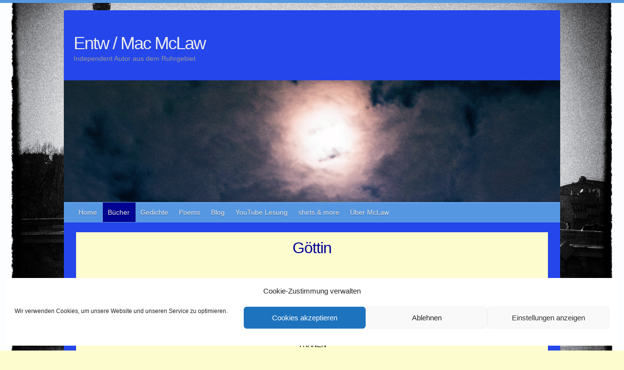

--- FILE ---
content_type: text/html; charset=UTF-8
request_url: https://mclawmedia.com/entw/jungs-weinen-nicht/goettin_481/
body_size: 14407
content:

<!DOCTYPE html>
<html lang="de">
<head>

		<link rel="profile" href="https://gmpg.org/xfn/11" />
	<link rel="pingback" href="https://mclawmedia.com/entw/xmlrpc.php" />
<meta name='robots' content='index, follow, max-image-preview:large, max-snippet:-1, max-video-preview:-1' />
	<style>img:is([sizes="auto" i], [sizes^="auto," i]) { contain-intrinsic-size: 3000px 1500px }</style>
	
	<!-- This site is optimized with the Yoast SEO plugin v25.7 - https://yoast.com/wordpress/plugins/seo/ -->
	<title>Göttin &#187; Entw / Mac McLaw</title>
	<link rel="canonical" href="https://mclawmedia.com/entw/jungs-weinen-nicht/goettin_481/" />
	<meta property="og:locale" content="de_DE" />
	<meta property="og:type" content="article" />
	<meta property="og:title" content="Göttin &#187; Entw / Mac McLaw" />
	<meta property="og:description" content="SCHMERZ Oh großer Schmerz Der Du mich läßt erzittern TRÄNEN Oh feuchte Tränen Die ihr mich laßt ertrinken LICHT Oh blendendes Licht Das Du mich läßt verbrennen DUNKEL Oh drückendes Dunkel Das Du mich läßt fürchten STILLE Oh durchdringende Stille&hellip;" />
	<meta property="og:url" content="https://mclawmedia.com/entw/jungs-weinen-nicht/goettin_481/" />
	<meta property="og:site_name" content="Entw / Mac McLaw" />
	<meta property="article:publisher" content="https://www.facebook.com/macmclaw" />
	<meta property="article:published_time" content="2017-08-12T11:33:59+00:00" />
	<meta property="article:modified_time" content="2017-10-21T19:11:43+00:00" />
	<meta name="author" content="Admin" />
	<meta name="twitter:card" content="summary_large_image" />
	<meta name="twitter:creator" content="@macmclaw" />
	<meta name="twitter:site" content="@macmclaw" />
	<meta name="twitter:label1" content="Verfasst von" />
	<meta name="twitter:data1" content="Admin" />
	<script type="application/ld+json" class="yoast-schema-graph">{"@context":"https://schema.org","@graph":[{"@type":"WebPage","@id":"https://mclawmedia.com/entw/jungs-weinen-nicht/goettin_481/","url":"https://mclawmedia.com/entw/jungs-weinen-nicht/goettin_481/","name":"Göttin &#187; Entw / Mac McLaw","isPartOf":{"@id":"https://mclawmedia.com/entw/#website"},"datePublished":"2017-08-12T11:33:59+00:00","dateModified":"2017-10-21T19:11:43+00:00","author":{"@id":"https://mclawmedia.com/entw/#/schema/person/f98630de2d09a8b2ab27623a1329fe2f"},"breadcrumb":{"@id":"https://mclawmedia.com/entw/jungs-weinen-nicht/goettin_481/#breadcrumb"},"inLanguage":"de","potentialAction":[{"@type":"ReadAction","target":["https://mclawmedia.com/entw/jungs-weinen-nicht/goettin_481/"]}]},{"@type":"BreadcrumbList","@id":"https://mclawmedia.com/entw/jungs-weinen-nicht/goettin_481/#breadcrumb","itemListElement":[{"@type":"ListItem","position":1,"name":"Startseite","item":"https://mclawmedia.com/entw/"},{"@type":"ListItem","position":2,"name":"Göttin"}]},{"@type":"WebSite","@id":"https://mclawmedia.com/entw/#website","url":"https://mclawmedia.com/entw/","name":"Entw / Mac McLaw","description":"Independent Autor aus dem Ruhrgebiet","potentialAction":[{"@type":"SearchAction","target":{"@type":"EntryPoint","urlTemplate":"https://mclawmedia.com/entw/?s={search_term_string}"},"query-input":{"@type":"PropertyValueSpecification","valueRequired":true,"valueName":"search_term_string"}}],"inLanguage":"de"},{"@type":"Person","@id":"https://mclawmedia.com/entw/#/schema/person/f98630de2d09a8b2ab27623a1329fe2f","name":"Admin","image":{"@type":"ImageObject","inLanguage":"de","@id":"https://mclawmedia.com/entw/#/schema/person/image/","url":"https://secure.gravatar.com/avatar/0b5f2d0156af357914361c679ec47e06a2838c8beb7cb6893eabc4ba0895aa00?s=96&d=mm&r=g","contentUrl":"https://secure.gravatar.com/avatar/0b5f2d0156af357914361c679ec47e06a2838c8beb7cb6893eabc4ba0895aa00?s=96&d=mm&r=g","caption":"Admin"}}]}</script>
	<!-- / Yoast SEO plugin. -->



<link rel="alternate" type="application/rss+xml" title="Entw / Mac McLaw &raquo; Feed" href="https://mclawmedia.com/entw/feed/" />
<link rel="alternate" type="application/rss+xml" title="Entw / Mac McLaw &raquo; Kommentar-Feed" href="https://mclawmedia.com/entw/comments/feed/" />
<meta charset="UTF-8" />
<meta name="viewport" content="width=device-width, initial-scale=1, maximum-scale=1">
<script type="text/javascript">
/* <![CDATA[ */
window._wpemojiSettings = {"baseUrl":"https:\/\/s.w.org\/images\/core\/emoji\/16.0.1\/72x72\/","ext":".png","svgUrl":"https:\/\/s.w.org\/images\/core\/emoji\/16.0.1\/svg\/","svgExt":".svg","source":{"concatemoji":"https:\/\/mclawmedia.com\/entw\/wp-includes\/js\/wp-emoji-release.min.js?ver=576b94543fed0208bd3a4b4c89da8696"}};
/*! This file is auto-generated */
!function(s,n){var o,i,e;function c(e){try{var t={supportTests:e,timestamp:(new Date).valueOf()};sessionStorage.setItem(o,JSON.stringify(t))}catch(e){}}function p(e,t,n){e.clearRect(0,0,e.canvas.width,e.canvas.height),e.fillText(t,0,0);var t=new Uint32Array(e.getImageData(0,0,e.canvas.width,e.canvas.height).data),a=(e.clearRect(0,0,e.canvas.width,e.canvas.height),e.fillText(n,0,0),new Uint32Array(e.getImageData(0,0,e.canvas.width,e.canvas.height).data));return t.every(function(e,t){return e===a[t]})}function u(e,t){e.clearRect(0,0,e.canvas.width,e.canvas.height),e.fillText(t,0,0);for(var n=e.getImageData(16,16,1,1),a=0;a<n.data.length;a++)if(0!==n.data[a])return!1;return!0}function f(e,t,n,a){switch(t){case"flag":return n(e,"\ud83c\udff3\ufe0f\u200d\u26a7\ufe0f","\ud83c\udff3\ufe0f\u200b\u26a7\ufe0f")?!1:!n(e,"\ud83c\udde8\ud83c\uddf6","\ud83c\udde8\u200b\ud83c\uddf6")&&!n(e,"\ud83c\udff4\udb40\udc67\udb40\udc62\udb40\udc65\udb40\udc6e\udb40\udc67\udb40\udc7f","\ud83c\udff4\u200b\udb40\udc67\u200b\udb40\udc62\u200b\udb40\udc65\u200b\udb40\udc6e\u200b\udb40\udc67\u200b\udb40\udc7f");case"emoji":return!a(e,"\ud83e\udedf")}return!1}function g(e,t,n,a){var r="undefined"!=typeof WorkerGlobalScope&&self instanceof WorkerGlobalScope?new OffscreenCanvas(300,150):s.createElement("canvas"),o=r.getContext("2d",{willReadFrequently:!0}),i=(o.textBaseline="top",o.font="600 32px Arial",{});return e.forEach(function(e){i[e]=t(o,e,n,a)}),i}function t(e){var t=s.createElement("script");t.src=e,t.defer=!0,s.head.appendChild(t)}"undefined"!=typeof Promise&&(o="wpEmojiSettingsSupports",i=["flag","emoji"],n.supports={everything:!0,everythingExceptFlag:!0},e=new Promise(function(e){s.addEventListener("DOMContentLoaded",e,{once:!0})}),new Promise(function(t){var n=function(){try{var e=JSON.parse(sessionStorage.getItem(o));if("object"==typeof e&&"number"==typeof e.timestamp&&(new Date).valueOf()<e.timestamp+604800&&"object"==typeof e.supportTests)return e.supportTests}catch(e){}return null}();if(!n){if("undefined"!=typeof Worker&&"undefined"!=typeof OffscreenCanvas&&"undefined"!=typeof URL&&URL.createObjectURL&&"undefined"!=typeof Blob)try{var e="postMessage("+g.toString()+"("+[JSON.stringify(i),f.toString(),p.toString(),u.toString()].join(",")+"));",a=new Blob([e],{type:"text/javascript"}),r=new Worker(URL.createObjectURL(a),{name:"wpTestEmojiSupports"});return void(r.onmessage=function(e){c(n=e.data),r.terminate(),t(n)})}catch(e){}c(n=g(i,f,p,u))}t(n)}).then(function(e){for(var t in e)n.supports[t]=e[t],n.supports.everything=n.supports.everything&&n.supports[t],"flag"!==t&&(n.supports.everythingExceptFlag=n.supports.everythingExceptFlag&&n.supports[t]);n.supports.everythingExceptFlag=n.supports.everythingExceptFlag&&!n.supports.flag,n.DOMReady=!1,n.readyCallback=function(){n.DOMReady=!0}}).then(function(){return e}).then(function(){var e;n.supports.everything||(n.readyCallback(),(e=n.source||{}).concatemoji?t(e.concatemoji):e.wpemoji&&e.twemoji&&(t(e.twemoji),t(e.wpemoji)))}))}((window,document),window._wpemojiSettings);
/* ]]> */
</script>
<link rel='stylesheet' id='sbi_styles-css' href='https://mclawmedia.com/entw/wp-content/plugins/instagram-feed/css/sbi-styles.min.css?ver=6.9.1' type='text/css' media='all' />
<style id='wp-emoji-styles-inline-css' type='text/css'>

	img.wp-smiley, img.emoji {
		display: inline !important;
		border: none !important;
		box-shadow: none !important;
		height: 1em !important;
		width: 1em !important;
		margin: 0 0.07em !important;
		vertical-align: -0.1em !important;
		background: none !important;
		padding: 0 !important;
	}
</style>
<link rel='stylesheet' id='wp-block-library-css' href='https://mclawmedia.com/entw/wp-includes/css/dist/block-library/style.min.css?ver=576b94543fed0208bd3a4b4c89da8696' type='text/css' media='all' />
<style id='classic-theme-styles-inline-css' type='text/css'>
/*! This file is auto-generated */
.wp-block-button__link{color:#fff;background-color:#32373c;border-radius:9999px;box-shadow:none;text-decoration:none;padding:calc(.667em + 2px) calc(1.333em + 2px);font-size:1.125em}.wp-block-file__button{background:#32373c;color:#fff;text-decoration:none}
</style>
<style id='global-styles-inline-css' type='text/css'>
:root{--wp--preset--aspect-ratio--square: 1;--wp--preset--aspect-ratio--4-3: 4/3;--wp--preset--aspect-ratio--3-4: 3/4;--wp--preset--aspect-ratio--3-2: 3/2;--wp--preset--aspect-ratio--2-3: 2/3;--wp--preset--aspect-ratio--16-9: 16/9;--wp--preset--aspect-ratio--9-16: 9/16;--wp--preset--color--black: #000000;--wp--preset--color--cyan-bluish-gray: #abb8c3;--wp--preset--color--white: #ffffff;--wp--preset--color--pale-pink: #f78da7;--wp--preset--color--vivid-red: #cf2e2e;--wp--preset--color--luminous-vivid-orange: #ff6900;--wp--preset--color--luminous-vivid-amber: #fcb900;--wp--preset--color--light-green-cyan: #7bdcb5;--wp--preset--color--vivid-green-cyan: #00d084;--wp--preset--color--pale-cyan-blue: #8ed1fc;--wp--preset--color--vivid-cyan-blue: #0693e3;--wp--preset--color--vivid-purple: #9b51e0;--wp--preset--gradient--vivid-cyan-blue-to-vivid-purple: linear-gradient(135deg,rgba(6,147,227,1) 0%,rgb(155,81,224) 100%);--wp--preset--gradient--light-green-cyan-to-vivid-green-cyan: linear-gradient(135deg,rgb(122,220,180) 0%,rgb(0,208,130) 100%);--wp--preset--gradient--luminous-vivid-amber-to-luminous-vivid-orange: linear-gradient(135deg,rgba(252,185,0,1) 0%,rgba(255,105,0,1) 100%);--wp--preset--gradient--luminous-vivid-orange-to-vivid-red: linear-gradient(135deg,rgba(255,105,0,1) 0%,rgb(207,46,46) 100%);--wp--preset--gradient--very-light-gray-to-cyan-bluish-gray: linear-gradient(135deg,rgb(238,238,238) 0%,rgb(169,184,195) 100%);--wp--preset--gradient--cool-to-warm-spectrum: linear-gradient(135deg,rgb(74,234,220) 0%,rgb(151,120,209) 20%,rgb(207,42,186) 40%,rgb(238,44,130) 60%,rgb(251,105,98) 80%,rgb(254,248,76) 100%);--wp--preset--gradient--blush-light-purple: linear-gradient(135deg,rgb(255,206,236) 0%,rgb(152,150,240) 100%);--wp--preset--gradient--blush-bordeaux: linear-gradient(135deg,rgb(254,205,165) 0%,rgb(254,45,45) 50%,rgb(107,0,62) 100%);--wp--preset--gradient--luminous-dusk: linear-gradient(135deg,rgb(255,203,112) 0%,rgb(199,81,192) 50%,rgb(65,88,208) 100%);--wp--preset--gradient--pale-ocean: linear-gradient(135deg,rgb(255,245,203) 0%,rgb(182,227,212) 50%,rgb(51,167,181) 100%);--wp--preset--gradient--electric-grass: linear-gradient(135deg,rgb(202,248,128) 0%,rgb(113,206,126) 100%);--wp--preset--gradient--midnight: linear-gradient(135deg,rgb(2,3,129) 0%,rgb(40,116,252) 100%);--wp--preset--font-size--small: 13px;--wp--preset--font-size--medium: 20px;--wp--preset--font-size--large: 36px;--wp--preset--font-size--x-large: 42px;--wp--preset--spacing--20: 0.44rem;--wp--preset--spacing--30: 0.67rem;--wp--preset--spacing--40: 1rem;--wp--preset--spacing--50: 1.5rem;--wp--preset--spacing--60: 2.25rem;--wp--preset--spacing--70: 3.38rem;--wp--preset--spacing--80: 5.06rem;--wp--preset--shadow--natural: 6px 6px 9px rgba(0, 0, 0, 0.2);--wp--preset--shadow--deep: 12px 12px 50px rgba(0, 0, 0, 0.4);--wp--preset--shadow--sharp: 6px 6px 0px rgba(0, 0, 0, 0.2);--wp--preset--shadow--outlined: 6px 6px 0px -3px rgba(255, 255, 255, 1), 6px 6px rgba(0, 0, 0, 1);--wp--preset--shadow--crisp: 6px 6px 0px rgba(0, 0, 0, 1);}:where(.is-layout-flex){gap: 0.5em;}:where(.is-layout-grid){gap: 0.5em;}body .is-layout-flex{display: flex;}.is-layout-flex{flex-wrap: wrap;align-items: center;}.is-layout-flex > :is(*, div){margin: 0;}body .is-layout-grid{display: grid;}.is-layout-grid > :is(*, div){margin: 0;}:where(.wp-block-columns.is-layout-flex){gap: 2em;}:where(.wp-block-columns.is-layout-grid){gap: 2em;}:where(.wp-block-post-template.is-layout-flex){gap: 1.25em;}:where(.wp-block-post-template.is-layout-grid){gap: 1.25em;}.has-black-color{color: var(--wp--preset--color--black) !important;}.has-cyan-bluish-gray-color{color: var(--wp--preset--color--cyan-bluish-gray) !important;}.has-white-color{color: var(--wp--preset--color--white) !important;}.has-pale-pink-color{color: var(--wp--preset--color--pale-pink) !important;}.has-vivid-red-color{color: var(--wp--preset--color--vivid-red) !important;}.has-luminous-vivid-orange-color{color: var(--wp--preset--color--luminous-vivid-orange) !important;}.has-luminous-vivid-amber-color{color: var(--wp--preset--color--luminous-vivid-amber) !important;}.has-light-green-cyan-color{color: var(--wp--preset--color--light-green-cyan) !important;}.has-vivid-green-cyan-color{color: var(--wp--preset--color--vivid-green-cyan) !important;}.has-pale-cyan-blue-color{color: var(--wp--preset--color--pale-cyan-blue) !important;}.has-vivid-cyan-blue-color{color: var(--wp--preset--color--vivid-cyan-blue) !important;}.has-vivid-purple-color{color: var(--wp--preset--color--vivid-purple) !important;}.has-black-background-color{background-color: var(--wp--preset--color--black) !important;}.has-cyan-bluish-gray-background-color{background-color: var(--wp--preset--color--cyan-bluish-gray) !important;}.has-white-background-color{background-color: var(--wp--preset--color--white) !important;}.has-pale-pink-background-color{background-color: var(--wp--preset--color--pale-pink) !important;}.has-vivid-red-background-color{background-color: var(--wp--preset--color--vivid-red) !important;}.has-luminous-vivid-orange-background-color{background-color: var(--wp--preset--color--luminous-vivid-orange) !important;}.has-luminous-vivid-amber-background-color{background-color: var(--wp--preset--color--luminous-vivid-amber) !important;}.has-light-green-cyan-background-color{background-color: var(--wp--preset--color--light-green-cyan) !important;}.has-vivid-green-cyan-background-color{background-color: var(--wp--preset--color--vivid-green-cyan) !important;}.has-pale-cyan-blue-background-color{background-color: var(--wp--preset--color--pale-cyan-blue) !important;}.has-vivid-cyan-blue-background-color{background-color: var(--wp--preset--color--vivid-cyan-blue) !important;}.has-vivid-purple-background-color{background-color: var(--wp--preset--color--vivid-purple) !important;}.has-black-border-color{border-color: var(--wp--preset--color--black) !important;}.has-cyan-bluish-gray-border-color{border-color: var(--wp--preset--color--cyan-bluish-gray) !important;}.has-white-border-color{border-color: var(--wp--preset--color--white) !important;}.has-pale-pink-border-color{border-color: var(--wp--preset--color--pale-pink) !important;}.has-vivid-red-border-color{border-color: var(--wp--preset--color--vivid-red) !important;}.has-luminous-vivid-orange-border-color{border-color: var(--wp--preset--color--luminous-vivid-orange) !important;}.has-luminous-vivid-amber-border-color{border-color: var(--wp--preset--color--luminous-vivid-amber) !important;}.has-light-green-cyan-border-color{border-color: var(--wp--preset--color--light-green-cyan) !important;}.has-vivid-green-cyan-border-color{border-color: var(--wp--preset--color--vivid-green-cyan) !important;}.has-pale-cyan-blue-border-color{border-color: var(--wp--preset--color--pale-cyan-blue) !important;}.has-vivid-cyan-blue-border-color{border-color: var(--wp--preset--color--vivid-cyan-blue) !important;}.has-vivid-purple-border-color{border-color: var(--wp--preset--color--vivid-purple) !important;}.has-vivid-cyan-blue-to-vivid-purple-gradient-background{background: var(--wp--preset--gradient--vivid-cyan-blue-to-vivid-purple) !important;}.has-light-green-cyan-to-vivid-green-cyan-gradient-background{background: var(--wp--preset--gradient--light-green-cyan-to-vivid-green-cyan) !important;}.has-luminous-vivid-amber-to-luminous-vivid-orange-gradient-background{background: var(--wp--preset--gradient--luminous-vivid-amber-to-luminous-vivid-orange) !important;}.has-luminous-vivid-orange-to-vivid-red-gradient-background{background: var(--wp--preset--gradient--luminous-vivid-orange-to-vivid-red) !important;}.has-very-light-gray-to-cyan-bluish-gray-gradient-background{background: var(--wp--preset--gradient--very-light-gray-to-cyan-bluish-gray) !important;}.has-cool-to-warm-spectrum-gradient-background{background: var(--wp--preset--gradient--cool-to-warm-spectrum) !important;}.has-blush-light-purple-gradient-background{background: var(--wp--preset--gradient--blush-light-purple) !important;}.has-blush-bordeaux-gradient-background{background: var(--wp--preset--gradient--blush-bordeaux) !important;}.has-luminous-dusk-gradient-background{background: var(--wp--preset--gradient--luminous-dusk) !important;}.has-pale-ocean-gradient-background{background: var(--wp--preset--gradient--pale-ocean) !important;}.has-electric-grass-gradient-background{background: var(--wp--preset--gradient--electric-grass) !important;}.has-midnight-gradient-background{background: var(--wp--preset--gradient--midnight) !important;}.has-small-font-size{font-size: var(--wp--preset--font-size--small) !important;}.has-medium-font-size{font-size: var(--wp--preset--font-size--medium) !important;}.has-large-font-size{font-size: var(--wp--preset--font-size--large) !important;}.has-x-large-font-size{font-size: var(--wp--preset--font-size--x-large) !important;}
:where(.wp-block-post-template.is-layout-flex){gap: 1.25em;}:where(.wp-block-post-template.is-layout-grid){gap: 1.25em;}
:where(.wp-block-columns.is-layout-flex){gap: 2em;}:where(.wp-block-columns.is-layout-grid){gap: 2em;}
:root :where(.wp-block-pullquote){font-size: 1.5em;line-height: 1.6;}
</style>
<link rel='stylesheet' id='sow-social-media-buttons-atom-f4601163a938-css' href='https://mclawmedia.com/entw/wp-content/uploads/sites/2/siteorigin-widgets/sow-social-media-buttons-atom-f4601163a938.css?ver=576b94543fed0208bd3a4b4c89da8696' type='text/css' media='all' />
<link rel='stylesheet' id='sow-contact-form-default-1dceae4ce411-css' href='https://mclawmedia.com/entw/wp-content/uploads/sites/2/siteorigin-widgets/sow-contact-form-default-1dceae4ce411.css?ver=576b94543fed0208bd3a4b4c89da8696' type='text/css' media='all' />
<link rel='stylesheet' id='cmplz-general-css' href='https://mclawmedia.com/entw/wp-content/plugins/complianz-gdpr/assets/css/cookieblocker.min.css?ver=1755198306' type='text/css' media='all' />
<link rel='stylesheet' id='travelify_style-css' href='https://mclawmedia.com/entw/wp-content/themes/travelify/style.css?ver=576b94543fed0208bd3a4b4c89da8696' type='text/css' media='all' />
<link rel='stylesheet' id='travelify_google_font_ubuntu-css' href='//mclawmedia.com/entw/wp-content/uploads/omgf/travelify_google_font_ubuntu/travelify_google_font_ubuntu.css?ver=1708466340' type='text/css' media='all' />
<script type="text/javascript" src="https://mclawmedia.com/entw/wp-includes/js/jquery/jquery.min.js?ver=3.7.1" id="jquery-core-js"></script>
<script type="text/javascript" src="https://mclawmedia.com/entw/wp-includes/js/jquery/jquery-migrate.min.js?ver=3.4.1" id="jquery-migrate-js"></script>
<script type="text/javascript" id="sow-contact-js-extra">
/* <![CDATA[ */
var sowContact = {"scrollto":"1","scrollto_offset":"0"};
/* ]]> */
</script>
<script type="text/javascript" src="https://mclawmedia.com/entw/wp-content/plugins/so-widgets-bundle/widgets/contact/js/contact.min.js?ver=1.69.2" id="sow-contact-js"></script>
<script type="text/javascript" src="https://mclawmedia.com/entw/wp-content/themes/travelify/library/js/functions.min.js?ver=576b94543fed0208bd3a4b4c89da8696" id="travelify_functions-js"></script>
<link rel="https://api.w.org/" href="https://mclawmedia.com/entw/wp-json/" /><link rel="alternate" title="JSON" type="application/json" href="https://mclawmedia.com/entw/wp-json/wp/v2/posts/481" /><link rel="alternate" title="oEmbed (JSON)" type="application/json+oembed" href="https://mclawmedia.com/entw/wp-json/oembed/1.0/embed?url=https%3A%2F%2Fmclawmedia.com%2Fentw%2Fjungs-weinen-nicht%2Fgoettin_481%2F" />
<link rel="alternate" title="oEmbed (XML)" type="text/xml+oembed" href="https://mclawmedia.com/entw/wp-json/oembed/1.0/embed?url=https%3A%2F%2Fmclawmedia.com%2Fentw%2Fjungs-weinen-nicht%2Fgoettin_481%2F&#038;format=xml" />
			<style>.cmplz-hidden {
					display: none !important;
				}</style>    <style type="text/css">
        a { color: #1f34c1; }
        #site-title a { color: #eaeaea; }
        #site-title a:hover, #site-title a:focus  { color: #dd0000; }
        .wrapper { background: #2546ea; }
        .social-icons ul li a { color: #eaeaea; }
		#main-nav a,
		#main-nav a:hover,
		#main-nav a:focus,
		#main-nav ul li.current-menu-item a,
		#main-nav ul li.current_page_ancestor a,
		#main-nav ul li.current-menu-ancestor a,
		#main-nav ul li.current_page_item a,
		#main-nav ul li:hover > a,
		#main-nav ul li:focus-within > a { color: #eaeaea; }
        .widget, article { background: #fcfcce; }
        .entry-title, .entry-title a, .entry-title a:focus, h1, h2, h3, h4, h5, h6, .widget-title  { color: #000291; }
		a:focus,
		a:active,
		a:hover,
		.tags a:hover,
		.tags a:focus,
		.custom-gallery-title a,
		.widget-title a,
		#content ul a:hover,
		#content ul a:focus,
		#content ol a:hover,
		#content ol a:focus,
		.widget ul li a:hover,
		.widget ul li a:focus,
		.entry-title a:hover,
		.entry-title a:focus,
		.entry-meta a:hover,
		.entry-meta a:focus,
		#site-generator .copyright a:hover,
		#site-generator .copyright a:focus { color: #dd3333; }
        #main-nav { background: #5697e2; border-color: #5697e2; }
        #main-nav ul li ul, body { border-color: #5697e2; }
		#main-nav a:hover,
		#main-nav a:focus,
		#main-nav ul li.current-menu-item a,
		#main-nav ul li.current_page_ancestor a,
		#main-nav ul li.current-menu-ancestor a,
		#main-nav ul li.current_page_item a,
		#main-nav ul li:hover > a,
		#main-nav ul li:focus-within > a,
		#main-nav li:hover > a,
		#main-nav li:focus-within > a,
		#main-nav ul ul :hover > a,
		#main-nav ul ul :focus-within > a,
		#main-nav a:focus { background: #000291; }
		#main-nav ul li ul li a:hover,
		#main-nav ul li ul li a:focus,
		#main-nav ul li ul li:hover > a,
		#main-nav ul li ul li:focus-within > a,
		#main-nav ul li.current-menu-item ul li a:hover
		#main-nav ul li.current-menu-item ul li a:focus { color: #000291; }
        .entry-content { color: #000000; }
		input[type="reset"],
		input[type="button"],
		input[type="submit"],
		.entry-meta-bar .readmore,
		#controllers a:hover,
		#controllers a.active,
		.pagination span,
		.pagination a:hover span,
		.pagination a:focus span,
		.wp-pagenavi .current,
		.wp-pagenavi a:hover,
		.wp-pagenavi a:focus {
            background: #000291;
            border-color: #000291 !important;
        }
		::selection,
		.back-to-top:focus-within a { background: #000291; }
        blockquote { border-color: #000291; }
		#controllers a:hover,
		#controllers a.active { color: #000291; }
		input[type="reset"]:hover,
		input[type="reset"]:focus,
		input[type="button"]:hover,
		input[type="button"]:focus,
		input[type="submit"]:hover,
		input[type="submit"]:focus,
		input[type="reset"]:active,
		input[type="button"]:active,
		input[type="submit"]:active,
		.entry-meta-bar .readmore:hover,
		.entry-meta-bar .readmore:focus,
		.entry-meta-bar .readmore:active,
		ul.default-wp-page li a:hover,
		ul.default-wp-page li a:focus,
		ul.default-wp-page li a:active {
            background: #545454;
            border-color: #545454;
        }
    </style>
    <style type="text/css" id="custom-background-css">
body.custom-background { background-color: #fcfcce; background-image: url("https://mclawmedia.com/entw/wp-content/uploads/sites/2/2017/10/Eiffelturm_mit-Seine01.jpg"); background-position: center center; background-size: cover; background-repeat: no-repeat; background-attachment: fixed; }
</style>
	<link rel="icon" href="https://mclawmedia.com/entw/wp-content/uploads/sites/2/2017/09/cropped-IMG_4615-32x32.jpg" sizes="32x32" />
<link rel="icon" href="https://mclawmedia.com/entw/wp-content/uploads/sites/2/2017/09/cropped-IMG_4615-192x192.jpg" sizes="192x192" />
<link rel="apple-touch-icon" href="https://mclawmedia.com/entw/wp-content/uploads/sites/2/2017/09/cropped-IMG_4615-180x180.jpg" />
<meta name="msapplication-TileImage" content="https://mclawmedia.com/entw/wp-content/uploads/sites/2/2017/09/cropped-IMG_4615-270x270.jpg" />
		<style type="text/css" id="wp-custom-css">
			.posted-on, .byline { display: none; }


.search-results .byline,
.search-results .entry-format,
.search-results .posted-on,
.search-results .comments-link,
.search-results .edit-link {
display:none;
}

.category-gedichte div.entry-meta-bar.clearfix, .category-poems div.entry-meta-bar.clearfix {
	display:none !important;
}

.category-gedichte h2.entry-title, .category-poems h2.entry-title {
	text-align: center;
}
#site-generator .copyright {display: none;}		</style>
		
</head>

<body data-rsssl=1 data-cmplz=1 class="wp-singular post-template-default single single-post postid-481 single-format-standard custom-background wp-theme-travelify ">
			<a class="skip-link screen-reader-text" href="#content">Skip to content</a>

	<div class="wrapper">
				<header id="branding" >
				
	<div class="container clearfix">
		<div class="hgroup-wrap clearfix">
					<section class="hgroup-right">
											</section><!-- .hgroup-right -->
				<hgroup id="site-logo" class="clearfix">
												<h1 id="site-title">
								<a href="https://mclawmedia.com/entw/" title="Entw / Mac McLaw" rel="home">
									Entw / Mac McLaw								</a>
							</h1>
							<h2 id="site-description">Independent Autor aus dem Ruhrgebiet</h2>
						
				</hgroup><!-- #site-logo -->

		</div><!-- .hgroup-wrap -->
	</div><!-- .container -->
					<img src="https://mclawmedia.com/entw/wp-content/uploads/sites/2/2017/10/1018x250Header_Vollmond_NotreDame_vorne_mit-Seine_Polarr_PJ3_McLaw_IMG_4403-Kopie-3.jpg" class="header-image" width="2736" height="671" alt="Entw / Mac McLaw">
				<nav id="main-nav" class="clearfix">
					<div class="container clearfix"><ul class="root"><li id="menu-item-31" class="menu-item menu-item-type-post_type menu-item-object-page menu-item-home menu-item-31"><a href="https://mclawmedia.com/entw/">Home</a></li>
<li id="menu-item-72" class="menu-item menu-item-type-post_type menu-item-object-page current-menu-ancestor current_page_ancestor menu-item-has-children menu-item-72"><a href="https://mclawmedia.com/entw/buecher/">Bücher</a>
<ul class="sub-menu">
	<li id="menu-item-108" class="menu-item menu-item-type-post_type menu-item-object-page current-menu-ancestor current-menu-parent current_page_parent current_page_ancestor menu-item-has-children menu-item-108"><a href="https://mclawmedia.com/entw/jungs-weinen-nicht/">Jungs weinen nicht</a>
	<ul class="sub-menu">
		<li id="menu-item-480" class="menu-item menu-item-type-post_type menu-item-object-post menu-item-480"><a href="https://mclawmedia.com/entw/jungs-weinen-nicht/liebe_460/">LIEBE</a></li>
		<li id="menu-item-484" class="menu-item menu-item-type-post_type menu-item-object-post current-menu-item menu-item-484"><a href="https://mclawmedia.com/entw/jungs-weinen-nicht/goettin_481/" aria-current="page">Göttin</a></li>
		<li id="menu-item-495" class="menu-item menu-item-type-post_type menu-item-object-post menu-item-495"><a href="https://mclawmedia.com/entw/jungs-weinen-nicht/wer-ist-es_485/">Wer ist es</a></li>
		<li id="menu-item-496" class="menu-item menu-item-type-post_type menu-item-object-post menu-item-496"><a href="https://mclawmedia.com/entw/gedichte/das-grosse-spiel_487/">Das Große Spiel</a></li>
		<li id="menu-item-497" class="menu-item menu-item-type-post_type menu-item-object-post menu-item-497"><a href="https://mclawmedia.com/entw/gedichte/putschversuch_492/">Putschversuch</a></li>
	</ul>
</li>
	<li id="menu-item-541" class="menu-item menu-item-type-post_type menu-item-object-page menu-item-has-children menu-item-541"><a href="https://mclawmedia.com/entw/wie-ein-wilder-sturm/">Wie ein wilder Sturm</a>
	<ul class="sub-menu">
		<li id="menu-item-478" class="menu-item menu-item-type-post_type menu-item-object-post menu-item-478"><a href="https://mclawmedia.com/entw/wie-ein-wilder-sturm/funken-spruehen_470/">Funken Sprühen</a></li>
		<li id="menu-item-479" class="menu-item menu-item-type-post_type menu-item-object-post menu-item-479"><a href="https://mclawmedia.com/entw/wie-ein-wilder-sturm/tod-eines-metro-musikanten_472/">Tod Eines Metro Musikanten</a></li>
	</ul>
</li>
	<li id="menu-item-117" class="menu-item menu-item-type-post_type menu-item-object-page menu-item-has-children menu-item-117"><a href="https://mclawmedia.com/entw/love-me-hate-me-love-me/">Love Me – Hate Me – LOVE ME</a>
	<ul class="sub-menu">
		<li id="menu-item-574" class="menu-item menu-item-type-post_type menu-item-object-post menu-item-574"><a href="https://mclawmedia.com/entw/poems/for-the-beauty-of-your-eyes_553/">For The Beauty Of Your Eyes</a></li>
		<li id="menu-item-573" class="menu-item menu-item-type-post_type menu-item-object-post menu-item-573"><a href="https://mclawmedia.com/entw/poems/bumping-heart_555/">Bumping Heart</a></li>
		<li id="menu-item-572" class="menu-item menu-item-type-post_type menu-item-object-post menu-item-572"><a href="https://mclawmedia.com/entw/poems/you-can-choose_558/">You Can Choose</a></li>
		<li id="menu-item-571" class="menu-item menu-item-type-post_type menu-item-object-post menu-item-571"><a href="https://mclawmedia.com/entw/poems/finally-we-got-it_561/">Finally We Got It</a></li>
	</ul>
</li>
	<li id="menu-item-114" class="menu-item menu-item-type-post_type menu-item-object-page menu-item-has-children menu-item-114"><a href="https://mclawmedia.com/entw/scottish-heart-german-soul/">Scottish Heart – German Soul</a>
	<ul class="sub-menu">
		<li id="menu-item-543" class="menu-item menu-item-type-post_type menu-item-object-post menu-item-543"><a href="https://mclawmedia.com/entw/poems/the-one-i-love_529/">The One I Love</a></li>
		<li id="menu-item-544" class="menu-item menu-item-type-post_type menu-item-object-post menu-item-544"><a href="https://mclawmedia.com/entw/poems/the-little-prince_531/">The Little Prince</a></li>
	</ul>
</li>
	<li id="menu-item-111" class="menu-item menu-item-type-post_type menu-item-object-page menu-item-has-children menu-item-111"><a href="https://mclawmedia.com/entw/dreamhunter/">Dreamhunter</a>
	<ul class="sub-menu">
		<li id="menu-item-569" class="menu-item menu-item-type-post_type menu-item-object-post menu-item-569"><a href="https://mclawmedia.com/entw/buecher/kapitel-5-christine_565/">Kapitel 5 – Christine</a></li>
		<li id="menu-item-570" class="menu-item menu-item-type-post_type menu-item-object-post menu-item-570"><a href="https://mclawmedia.com/entw/buecher/kapitel-1-the-path-to-freedom_563/">Kapitel 1 – The Path To Freedom</a></li>
	</ul>
</li>
</ul>
</li>
<li id="menu-item-660" class="menu-item menu-item-type-post_type menu-item-object-page menu-item-660"><a href="https://mclawmedia.com/entw/gedichte/">Gedichte</a></li>
<li id="menu-item-676" class="menu-item menu-item-type-post_type menu-item-object-page menu-item-676"><a href="https://mclawmedia.com/entw/poems/">Poems</a></li>
<li id="menu-item-142" class="menu-item menu-item-type-custom menu-item-object-custom menu-item-142"><a target="_blank" href="https://macmclaw.wordpress.com/">Blog</a></li>
<li id="menu-item-690" class="menu-item menu-item-type-post_type menu-item-object-page menu-item-690"><a href="https://mclawmedia.com/entw/youtube-lesung/">YouTube Lesung</a></li>
<li id="menu-item-145" class="menu-item menu-item-type-custom menu-item-object-custom menu-item-145"><a target="_blank" href="https://shop.spreadshirt.net/macmclaw/">shirts &#038; more</a></li>
<li id="menu-item-32" class="menu-item menu-item-type-post_type menu-item-object-page menu-item-has-children menu-item-32"><a href="https://mclawmedia.com/entw/ueber-mclaw/">Über McLaw</a>
<ul class="sub-menu">
	<li id="menu-item-135" class="menu-item menu-item-type-post_type menu-item-object-page menu-item-135"><a href="https://mclawmedia.com/entw/about-mclaw/">About McLaw</a></li>
</ul>
</li>
</ul></div><!-- .container -->
					</nav><!-- #main-nav -->				</header>
		
				<div id="main" class="container clearfix">

<div id="container">
	

<div id="content">	<section id="post-481" class="post-481 post type-post status-publish format-standard hentry category-gedichte category-jungs-weinen-nicht tag-gedicht tag-jungs-weinen-nicht tag-liebe">
		<article>

			
			<header class="entry-header">
    			<h2 class="entry-title">
    				Göttin    			</h2><!-- .entry-title -->
  		</header>

  		
  		
  			<div class="entry-meta-bar clearfix">
    			<div class="entry-meta">
	    				<span class="byline"> <span class="author vcard"><a class="url fn n" href="https://mclawmedia.com/entw/author/bernd777/">Admin</a></span></span><span class="posted-on"><a href="https://mclawmedia.com/entw/jungs-weinen-nicht/goettin_481/" rel="bookmark"><time class="entry-date published" datetime="2017-08-12T13:33:59+02:00">12. August 2017</time><time class="updated" datetime="2017-10-21T21:11:43+02:00">21. Oktober 2017</time></a></span>	    					             		<span class="category"><a href="https://mclawmedia.com/entw/category/gedichte/" rel="category tag">Gedichte</a>, <a href="https://mclawmedia.com/entw/category/jungs-weinen-nicht/" rel="category tag">Jungs weinen nicht</a></span>
	             		    				    			</div><!-- .entry-meta -->
    		</div>

				
				
  			<div class="entry-content clearfix">
    			<p class="Normal-P" style="text-align: center;"><span class="Normal-C"><br />
SCHMERZ</span></p>
<p class="Normal-P" style="text-align: center;"><span class="Normal-C">Oh großer Schmerz</span></p>
<p class="Normal-P" style="text-align: center;"><span class="Normal-C">Der Du mich läßt erzittern</span></p>
<p class="Normal-P" style="text-align: center;"><span class="Normal-C">TRÄNEN</span></p>
<p class="Normal-P" style="text-align: center;"><span class="Normal-C">Oh feuchte Tränen</span></p>
<p class="Normal-P" style="text-align: center;"><span class="Normal-C">Die ihr mich laßt ertrinken</span></p>
<p class="Normal-P" style="text-align: center;"><span class="Normal-C">LICHT</span></p>
<p class="Normal-P" style="text-align: center;"><span class="Normal-C">Oh blendendes Licht</span></p>
<p class="Normal-P" style="text-align: center;"><span class="Normal-C">Das Du mich läßt verbrennen</span></p>
<p class="Normal-P" style="text-align: center;"><span class="Normal-C">DUNKEL</span></p>
<p class="Normal-P" style="text-align: center;"><span class="Normal-C">Oh drückendes Dunkel</span></p>
<p class="Normal-P" style="text-align: center;"><span class="Normal-C">Das Du mich läßt fürchten</span></p>
<p class="Normal-P" style="text-align: center;"><span class="Normal-C">STILLE</span></p>
<p class="Normal-P" style="text-align: center;"><span class="Normal-C">Oh durchdringende Stille</span></p>
<p class="Normal-P" style="text-align: center;"><span class="Normal-C">Die Du mich läßt schreien</span></p>
<p class="Normal-P" style="text-align: center;"><span class="Normal-C">TOD</span></p>
<p class="Normal-P" style="text-align: center;"><span class="Normal-C">Oh verlockender Tod</span></p>
<p class="Normal-P" style="text-align: center;"><span class="Normal-C">Der Du mich so oft rufst</span></p>
<p class="Normal-P" style="text-align: center;"><span class="Normal-C">VEREINIGT euch</span></p>
<p class="Normal-P" style="text-align: center;"><span class="Normal-C">Und laßt dieses</span></p>
<p class="Normal-P" style="text-align: center;"><span class="Normal-C">Minderwertige, hilflose,</span></p>
<p class="Normal-P" style="text-align: center;"><span class="Normal-C">Ohnmächtige und blinde Geschöpf</span></p>
<p class="Normal-P" style="text-align: center;"><span class="Normal-C">Ruhe finden</span></p>
<p class="Normal-P" style="text-align: center;"><span class="Normal-C">Und der Göttin in die Augen</span></p>
<p class="Normal-P" style="text-align: center;"><span class="Normal-C">Schauen.</span></p>
<p style="text-align: center;"><span class="Normal-C"><br />
(© Mac McLaw – aus: »Jungs weinen nicht«)</span></p>
							<div class="tags">
								<a href="https://mclawmedia.com/entw/tag/gedicht/" rel="tag">Gedicht</a>, <a href="https://mclawmedia.com/entw/tag/jungs-weinen-nicht/" rel="tag">Jungs weinen nicht</a>, <a href="https://mclawmedia.com/entw/tag/liebe/" rel="tag">Liebe</a>							</div>
							  			</div>

  						<ul class="default-wp-page clearfix">
				<li class="previous"><a href="https://mclawmedia.com/entw/wie-ein-wilder-sturm/tod-eines-metro-musikanten_472/" rel="prev"><span class="meta-nav">&larr;</span> Tod Eines Metro Musikanten</a></li>
				<li class="next"><a href="https://mclawmedia.com/entw/jungs-weinen-nicht/wer-ist-es_485/" rel="next">Wer ist es <span class="meta-nav">&rarr;</span></a></li>
			</ul>
		
<div id="comments" class="comments-area">

	
	
	
</div><!-- #comments .comments-area -->
		</article>
	</section>
</div><!-- #content --></div><!-- #container -->


	   </div><!-- #main -->

	   
	   
	   <footer id="footerarea" class="clearfix">
			

		<div class="widget-wrap">
			<div class="container">
				<div class="widget-area clearfix">
				<div class="col-3"><aside id="sow-contact-form-2" class="widget widget_sow-contact-form"><div
			
			class="so-widget-sow-contact-form so-widget-sow-contact-form-default-1dceae4ce411"
			
		><h3 class="widget-title">Kontakt</h3>	<form
		action="/entw/jungs-weinen-nicht/goettin_481/"
		method="POST"
		class="sow-contact-form"
		id="contact-form-0c11"
	>

		
		            <p><em>Mit * markierte Felder sind Pflichtfelder</em></p>
						<div class="sow-form-field sow-form-field-name">
				<label class="sow-form-field-label-above" for="sow-contact-form-field-dein-name-1">
				<strong>
					Dein Name											<span class="sow-form-field-required">*</span>
									</strong>
			</label>
							<div class="sow-field-container">
							<input
			type="text"
			name="dein-name-1"
			id="sow-contact-form-field-dein-name-1"
			value=""
			class="sow-text-field"
								/>
						</div>
							</div>
						<div class="sow-form-field sow-form-field-email">
				<label class="sow-form-field-label-above" for="sow-contact-form-field-deine-e-mail-adresse-1">
				<strong>
					Deine E-Mail Adresse											<span class="sow-form-field-required">*</span>
									</strong>
			</label>
							<div class="sow-field-container">
							<input
			type="email"
			name="deine-e-mail-adresse-1"
			id="sow-contact-form-field-deine-e-mail-adresse-1"
			value=""
			class="sow-text-field"								/>
						</div>
							</div>
						<div class="sow-form-field sow-form-field-subject">
				<label class="sow-form-field-label-above" for="sow-contact-form-field-betreff-1">
				<strong>
					Betreff									</strong>
			</label>
							<div class="sow-field-container">
							<input
			type="text"
			name="betreff-1"
			id="sow-contact-form-field-betreff-1"
			value=""
			class="sow-text-field"
								/>
						</div>
							</div>
						<div class="sow-form-field sow-form-field-textarea">
				<label class="sow-form-field-label-above" for="sow-contact-form-field-deine-nachricht-1">
				<strong>
					Deine Nachricht											<span class="sow-form-field-required">*</span>
									</strong>
			</label>
							<div class="sow-field-container">
							<textarea
			name="deine-nachricht-1"
			id="sow-contact-form-field-deine-nachricht-1"
			rows="10"
								></textarea>
						</div>
							</div>
			
		
		<div class="sow-submit-wrapper 
		sow-submit-styled		">

			<button
				type="submit"
				class="sow-submit
								"
							>
				Senden			</button>
		</div>
				<input
			type="hidden"
			name="instance_hash-1"
			value="0c112e1b"
		/>

		<input type="hidden" id="_wpnonce" name="_wpnonce" value="2b25f0ebff" /><input type="hidden" name="_wp_http_referer" value="/entw/jungs-weinen-nicht/goettin_481/" />	</form>
	</div></aside></div><div class="col-3"><aside id="sow-social-media-buttons-2" class="widget widget_sow-social-media-buttons"><div
			
			class="so-widget-sow-social-media-buttons so-widget-sow-social-media-buttons-atom-2c8d3bb70836"
			
		>

<div class="social-media-button-container">
	
		<a 
		class="ow-button-hover sow-social-media-button-facebook-0 sow-social-media-button" title="Entw / Mac McLaw on Facebook" aria-label="Entw / Mac McLaw on Facebook" target="_blank" rel="noopener noreferrer" href="https://www.facebook.com/MacMcLaw" 		>
			<span>
								<span class="sow-icon-fontawesome sow-fab" data-sow-icon="&#xf39e;"
		 
		aria-hidden="true"></span>							</span>
		</a>
	
		<a 
		class="ow-button-hover sow-social-media-button-x-twitter-0 sow-social-media-button" title="Entw / Mac McLaw on X Twitter" aria-label="Entw / Mac McLaw on X Twitter" target="_blank" rel="noopener noreferrer" href="https://twitter.com/macmclaw" 		>
			<span>
								<span class="sow-icon-fontawesome sow-fab" data-sow-icon="&#xe61b;"
		 
		aria-hidden="true"></span>							</span>
		</a>
	
		<a 
		class="ow-button-hover sow-social-media-button-instagram-0 sow-social-media-button" title="Entw / Mac McLaw on Instagram" aria-label="Entw / Mac McLaw on Instagram" target="_blank" rel="noopener noreferrer" href="https://instagram.com/macmclaw" 		>
			<span>
								<span class="sow-icon-fontawesome sow-fab" data-sow-icon="&#xf16d;"
		 
		aria-hidden="true"></span>							</span>
		</a>
	
		<a 
		class="ow-button-hover sow-social-media-button-youtube-0 sow-social-media-button" title="Entw / Mac McLaw on Youtube" aria-label="Entw / Mac McLaw on Youtube" target="_blank" rel="noopener noreferrer" href="https://www.youtube.com/user/MacMcLaw/videos" 		>
			<span>
								<span class="sow-icon-fontawesome sow-fab" data-sow-icon="&#xf167;"
		 
		aria-hidden="true"></span>							</span>
		</a>
	
		<a 
		class="ow-button-hover sow-social-media-button-wordpress-0 sow-social-media-button" title="Entw / Mac McLaw on Wordpress" aria-label="Entw / Mac McLaw on Wordpress" target="_blank" rel="noopener noreferrer" href="https://macmclaw.wordpress.com/" 		>
			<span>
								<span class="sow-icon-fontawesome sow-fab" data-sow-icon="&#xf19a;"
		 
		aria-hidden="true"></span>							</span>
		</a>
	</div>
</div></aside></div><div class="col-3"><aside id="search-6" class="widget widget_search">	<form action="https://mclawmedia.com/entw/" class="searchform clearfix" method="get">
		<label class="assistive-text" for="s">Suche</label>
		<input type="text" placeholder="Suche" class="s field" name="s">
	</form></aside></div><div class="col-3"><aside id="tag_cloud-3" class="widget widget_tag_cloud"><h3 class="widget-title">Themen</h3><div class="tagcloud"><a href="https://mclawmedia.com/entw/tag/blaue-blume/" class="tag-cloud-link tag-link-56 tag-link-position-1" style="font-size: 8pt;" aria-label="Blaue Blume (1 Eintrag)">Blaue Blume</a>
<a href="https://mclawmedia.com/entw/tag/buecher/" class="tag-cloud-link tag-link-40 tag-link-position-2" style="font-size: 13.714285714286pt;" aria-label="Bücher (4 Einträge)">Bücher</a>
<a href="https://mclawmedia.com/entw/tag/dreamhunter/" class="tag-cloud-link tag-link-41 tag-link-position-3" style="font-size: 10.571428571429pt;" aria-label="Dreamhunter (2 Einträge)">Dreamhunter</a>
<a href="https://mclawmedia.com/entw/tag/football/" class="tag-cloud-link tag-link-51 tag-link-position-4" style="font-size: 8pt;" aria-label="Football (1 Eintrag)">Football</a>
<a href="https://mclawmedia.com/entw/tag/gedicht/" class="tag-cloud-link tag-link-27 tag-link-position-5" style="font-size: 22pt;" aria-label="Gedicht (18 Einträge)">Gedicht</a>
<a href="https://mclawmedia.com/entw/tag/gott/" class="tag-cloud-link tag-link-53 tag-link-position-6" style="font-size: 8pt;" aria-label="Gott (1 Eintrag)">Gott</a>
<a href="https://mclawmedia.com/entw/tag/jungs-weinen-nicht/" class="tag-cloud-link tag-link-31 tag-link-position-7" style="font-size: 14.857142857143pt;" aria-label="Jungs weinen nicht (5 Einträge)">Jungs weinen nicht</a>
<a href="https://mclawmedia.com/entw/tag/liebe/" class="tag-cloud-link tag-link-28 tag-link-position-8" style="font-size: 22pt;" aria-label="Liebe (18 Einträge)">Liebe</a>
<a href="https://mclawmedia.com/entw/tag/love/" class="tag-cloud-link tag-link-49 tag-link-position-9" style="font-size: 18.571428571429pt;" aria-label="Love (10 Einträge)">Love</a>
<a href="https://mclawmedia.com/entw/tag/love-me-hate-me-love-me/" class="tag-cloud-link tag-link-43 tag-link-position-10" style="font-size: 14.857142857143pt;" aria-label="Love Me - Hate Me - LOVE ME (5 Einträge)">Love Me - Hate Me - LOVE ME</a>
<a href="https://mclawmedia.com/entw/tag/mystik/" class="tag-cloud-link tag-link-35 tag-link-position-11" style="font-size: 8pt;" aria-label="Mystik (1 Eintrag)">Mystik</a>
<a href="https://mclawmedia.com/entw/tag/orgasmus/" class="tag-cloud-link tag-link-55 tag-link-position-12" style="font-size: 8pt;" aria-label="Orgasmus (1 Eintrag)">Orgasmus</a>
<a href="https://mclawmedia.com/entw/tag/poem/" class="tag-cloud-link tag-link-44 tag-link-position-13" style="font-size: 18pt;" aria-label="Poem (9 Einträge)">Poem</a>
<a href="https://mclawmedia.com/entw/tag/politik/" class="tag-cloud-link tag-link-36 tag-link-position-14" style="font-size: 12.285714285714pt;" aria-label="Politik (3 Einträge)">Politik</a>
<a href="https://mclawmedia.com/entw/tag/protest/" class="tag-cloud-link tag-link-38 tag-link-position-15" style="font-size: 12.285714285714pt;" aria-label="Protest (3 Einträge)">Protest</a>
<a href="https://mclawmedia.com/entw/tag/rebell/" class="tag-cloud-link tag-link-37 tag-link-position-16" style="font-size: 10.571428571429pt;" aria-label="Rebell (2 Einträge)">Rebell</a>
<a href="https://mclawmedia.com/entw/tag/religion/" class="tag-cloud-link tag-link-34 tag-link-position-17" style="font-size: 8pt;" aria-label="Religion (1 Eintrag)">Religion</a>
<a href="https://mclawmedia.com/entw/tag/revolution/" class="tag-cloud-link tag-link-39 tag-link-position-18" style="font-size: 10.571428571429pt;" aria-label="Revolution (2 Einträge)">Revolution</a>
<a href="https://mclawmedia.com/entw/tag/schutzengel/" class="tag-cloud-link tag-link-54 tag-link-position-19" style="font-size: 8pt;" aria-label="Schutzengel (1 Eintrag)">Schutzengel</a>
<a href="https://mclawmedia.com/entw/tag/scottish-heart-german-soul/" class="tag-cloud-link tag-link-42 tag-link-position-20" style="font-size: 12.285714285714pt;" aria-label="Scottish Heart - German Soul (3 Einträge)">Scottish Heart - German Soul</a>
<a href="https://mclawmedia.com/entw/tag/wie-ein-wilder-sturm/" class="tag-cloud-link tag-link-32 tag-link-position-21" style="font-size: 14.857142857143pt;" aria-label="Wie ein wilder Sturm (5 Einträge)">Wie ein wilder Sturm</a>
<a href="https://mclawmedia.com/entw/tag/world-cup-2014/" class="tag-cloud-link tag-link-52 tag-link-position-22" style="font-size: 8pt;" aria-label="World Cup 2014 (1 Eintrag)">World Cup 2014</a>
<a href="https://mclawmedia.com/entw/tag/youtube/" class="tag-cloud-link tag-link-48 tag-link-position-23" style="font-size: 12.285714285714pt;" aria-label="YouTube (3 Einträge)">YouTube</a></div>
</aside></div><div class="col-3"><aside id="nav_menu-5" class="widget widget_nav_menu"><div class="menu-impressum-container"><ul id="menu-impressum" class="menu"><li id="menu-item-448" class="menu-item menu-item-type-post_type menu-item-object-page menu-item-privacy-policy menu-item-448"><a target="_blank" rel="privacy-policy" href="https://mclawmedia.com/entw/kontaktformular/datenschutz/">Datenschutz</a></li>
<li id="menu-item-447" class="menu-item menu-item-type-post_type menu-item-object-page menu-item-447"><a target="_blank" href="https://mclawmedia.com/entw/kontaktformular/impressum/">Impressum</a></li>
<li id="menu-item-847" class="menu-item menu-item-type-post_type menu-item-object-page menu-item-847"><a href="https://mclawmedia.com/entw/cookie-richtlinie-eu/">Cookie-Richtlinie (EU)</a></li>
</ul></div></aside></div>				</div><!-- .widget-area -->
			</div><!-- .container -->
		</div><!-- .widget-wrap -->
		
<div id="site-generator">
				<div class="container"><div class="copyright">Copyright &copy; 2026 <a href="https://mclawmedia.com/entw/" title="Entw / Mac McLaw" ><span>Entw / Mac McLaw</span></a>. Theme by <a href="http://colorlib.com/wp/travelify/" target="_blank" title="Colorlib" ><span>Colorlib</span></a> Powered by <a href="http://wordpress.org" target="_blank" title="WordPress"><span>WordPress</span></a></div><!-- .copyright --><div class="footer-right">Copyright © 2017 Mac McLaw</div><div style="clear:both;"></div>
			</div><!-- .container -->
			</div><!-- #site-generator --><div class="back-to-top"><a href="#branding"></a></div>		</footer>

		
	</div><!-- .wrapper -->

	
<script type="speculationrules">
{"prefetch":[{"source":"document","where":{"and":[{"href_matches":"\/entw\/*"},{"not":{"href_matches":["\/entw\/wp-*.php","\/entw\/wp-admin\/*","\/entw\/wp-content\/uploads\/sites\/2\/*","\/entw\/wp-content\/*","\/entw\/wp-content\/plugins\/*","\/entw\/wp-content\/themes\/travelify\/*","\/entw\/*\\?(.+)"]}},{"not":{"selector_matches":"a[rel~=\"nofollow\"]"}},{"not":{"selector_matches":".no-prefetch, .no-prefetch a"}}]},"eagerness":"conservative"}]}
</script>

<!-- Consent Management powered by Complianz | GDPR/CCPA Cookie Consent https://wordpress.org/plugins/complianz-gdpr -->
<div id="cmplz-cookiebanner-container"><div class="cmplz-cookiebanner cmplz-hidden banner-1 bottom-view-preferences optin cmplz-bottom cmplz-categories-type-view-preferences" aria-modal="true" data-nosnippet="true" role="dialog" aria-live="polite" aria-labelledby="cmplz-header-1-optin" aria-describedby="cmplz-message-1-optin">
	<div class="cmplz-header">
		<div class="cmplz-logo"></div>
		<div class="cmplz-title" id="cmplz-header-1-optin">Cookie-Zustimmung verwalten</div>
		<div class="cmplz-close" tabindex="0" role="button" aria-label="Dialog schließen">
			<svg aria-hidden="true" focusable="false" data-prefix="fas" data-icon="times" class="svg-inline--fa fa-times fa-w-11" role="img" xmlns="http://www.w3.org/2000/svg" viewBox="0 0 352 512"><path fill="currentColor" d="M242.72 256l100.07-100.07c12.28-12.28 12.28-32.19 0-44.48l-22.24-22.24c-12.28-12.28-32.19-12.28-44.48 0L176 189.28 75.93 89.21c-12.28-12.28-32.19-12.28-44.48 0L9.21 111.45c-12.28 12.28-12.28 32.19 0 44.48L109.28 256 9.21 356.07c-12.28 12.28-12.28 32.19 0 44.48l22.24 22.24c12.28 12.28 32.2 12.28 44.48 0L176 322.72l100.07 100.07c12.28 12.28 32.2 12.28 44.48 0l22.24-22.24c12.28-12.28 12.28-32.19 0-44.48L242.72 256z"></path></svg>
		</div>
	</div>

	<div class="cmplz-divider cmplz-divider-header"></div>
	<div class="cmplz-body">
		<div class="cmplz-message" id="cmplz-message-1-optin">Wir verwenden Cookies, um unsere Website und unseren Service zu optimieren.</div>
		<!-- categories start -->
		<div class="cmplz-categories">
			<details class="cmplz-category cmplz-functional" >
				<summary>
						<span class="cmplz-category-header">
							<span class="cmplz-category-title">Funktional</span>
							<span class='cmplz-always-active'>
								<span class="cmplz-banner-checkbox">
									<input type="checkbox"
										   id="cmplz-functional-optin"
										   data-category="cmplz_functional"
										   class="cmplz-consent-checkbox cmplz-functional"
										   size="40"
										   value="1"/>
									<label class="cmplz-label" for="cmplz-functional-optin"><span class="screen-reader-text">Funktional</span></label>
								</span>
								Immer aktiv							</span>
							<span class="cmplz-icon cmplz-open">
								<svg xmlns="http://www.w3.org/2000/svg" viewBox="0 0 448 512"  height="18" ><path d="M224 416c-8.188 0-16.38-3.125-22.62-9.375l-192-192c-12.5-12.5-12.5-32.75 0-45.25s32.75-12.5 45.25 0L224 338.8l169.4-169.4c12.5-12.5 32.75-12.5 45.25 0s12.5 32.75 0 45.25l-192 192C240.4 412.9 232.2 416 224 416z"/></svg>
							</span>
						</span>
				</summary>
				<div class="cmplz-description">
					<span class="cmplz-description-functional">Die technische Speicherung oder der Zugang ist unbedingt erforderlich für den rechtmäßigen Zweck, die Nutzung eines bestimmten Dienstes zu ermöglichen, der vom Teilnehmer oder Nutzer ausdrücklich gewünscht wird, oder für den alleinigen Zweck, die Übertragung einer Nachricht über ein elektronisches Kommunikationsnetz durchzuführen.</span>
				</div>
			</details>

			<details class="cmplz-category cmplz-preferences" >
				<summary>
						<span class="cmplz-category-header">
							<span class="cmplz-category-title">Vorlieben</span>
							<span class="cmplz-banner-checkbox">
								<input type="checkbox"
									   id="cmplz-preferences-optin"
									   data-category="cmplz_preferences"
									   class="cmplz-consent-checkbox cmplz-preferences"
									   size="40"
									   value="1"/>
								<label class="cmplz-label" for="cmplz-preferences-optin"><span class="screen-reader-text">Vorlieben</span></label>
							</span>
							<span class="cmplz-icon cmplz-open">
								<svg xmlns="http://www.w3.org/2000/svg" viewBox="0 0 448 512"  height="18" ><path d="M224 416c-8.188 0-16.38-3.125-22.62-9.375l-192-192c-12.5-12.5-12.5-32.75 0-45.25s32.75-12.5 45.25 0L224 338.8l169.4-169.4c12.5-12.5 32.75-12.5 45.25 0s12.5 32.75 0 45.25l-192 192C240.4 412.9 232.2 416 224 416z"/></svg>
							</span>
						</span>
				</summary>
				<div class="cmplz-description">
					<span class="cmplz-description-preferences">Die technische Speicherung oder der Zugriff ist für den rechtmäßigen Zweck der Speicherung von Präferenzen erforderlich, die nicht vom Abonnenten oder Benutzer angefordert wurden.</span>
				</div>
			</details>

			<details class="cmplz-category cmplz-statistics" >
				<summary>
						<span class="cmplz-category-header">
							<span class="cmplz-category-title">Statistiken</span>
							<span class="cmplz-banner-checkbox">
								<input type="checkbox"
									   id="cmplz-statistics-optin"
									   data-category="cmplz_statistics"
									   class="cmplz-consent-checkbox cmplz-statistics"
									   size="40"
									   value="1"/>
								<label class="cmplz-label" for="cmplz-statistics-optin"><span class="screen-reader-text">Statistiken</span></label>
							</span>
							<span class="cmplz-icon cmplz-open">
								<svg xmlns="http://www.w3.org/2000/svg" viewBox="0 0 448 512"  height="18" ><path d="M224 416c-8.188 0-16.38-3.125-22.62-9.375l-192-192c-12.5-12.5-12.5-32.75 0-45.25s32.75-12.5 45.25 0L224 338.8l169.4-169.4c12.5-12.5 32.75-12.5 45.25 0s12.5 32.75 0 45.25l-192 192C240.4 412.9 232.2 416 224 416z"/></svg>
							</span>
						</span>
				</summary>
				<div class="cmplz-description">
					<span class="cmplz-description-statistics">Die technische Speicherung oder der Zugriff, der ausschließlich zu statistischen Zwecken erfolgt.</span>
					<span class="cmplz-description-statistics-anonymous">Die technische Speicherung oder der Zugriff, der ausschließlich zu anonymen statistischen Zwecken verwendet wird. Ohne eine Vorladung, die freiwillige Zustimmung deines Internetdienstanbieters oder zusätzliche Aufzeichnungen von Dritten können die zu diesem Zweck gespeicherten oder abgerufenen Informationen allein in der Regel nicht dazu verwendet werden, dich zu identifizieren.</span>
				</div>
			</details>
			<details class="cmplz-category cmplz-marketing" >
				<summary>
						<span class="cmplz-category-header">
							<span class="cmplz-category-title">Marketing</span>
							<span class="cmplz-banner-checkbox">
								<input type="checkbox"
									   id="cmplz-marketing-optin"
									   data-category="cmplz_marketing"
									   class="cmplz-consent-checkbox cmplz-marketing"
									   size="40"
									   value="1"/>
								<label class="cmplz-label" for="cmplz-marketing-optin"><span class="screen-reader-text">Marketing</span></label>
							</span>
							<span class="cmplz-icon cmplz-open">
								<svg xmlns="http://www.w3.org/2000/svg" viewBox="0 0 448 512"  height="18" ><path d="M224 416c-8.188 0-16.38-3.125-22.62-9.375l-192-192c-12.5-12.5-12.5-32.75 0-45.25s32.75-12.5 45.25 0L224 338.8l169.4-169.4c12.5-12.5 32.75-12.5 45.25 0s12.5 32.75 0 45.25l-192 192C240.4 412.9 232.2 416 224 416z"/></svg>
							</span>
						</span>
				</summary>
				<div class="cmplz-description">
					<span class="cmplz-description-marketing">Die technische Speicherung oder der Zugriff ist erforderlich, um Nutzerprofile zu erstellen, um Werbung zu versenden oder um den Nutzer auf einer Website oder über mehrere Websites hinweg zu ähnlichen Marketingzwecken zu verfolgen.</span>
				</div>
			</details>
		</div><!-- categories end -->
			</div>

	<div class="cmplz-links cmplz-information">
		<a class="cmplz-link cmplz-manage-options cookie-statement" href="#" data-relative_url="#cmplz-manage-consent-container">Optionen verwalten</a>
		<a class="cmplz-link cmplz-manage-third-parties cookie-statement" href="#" data-relative_url="#cmplz-cookies-overview">Dienste verwalten</a>
		<a class="cmplz-link cmplz-manage-vendors tcf cookie-statement" href="#" data-relative_url="#cmplz-tcf-wrapper">Verwalten von {vendor_count}-Lieferanten</a>
		<a class="cmplz-link cmplz-external cmplz-read-more-purposes tcf" target="_blank" rel="noopener noreferrer nofollow" href="https://cookiedatabase.org/tcf/purposes/">Lese mehr über diese Zwecke</a>
			</div>

	<div class="cmplz-divider cmplz-footer"></div>

	<div class="cmplz-buttons">
		<button class="cmplz-btn cmplz-accept">Cookies akzeptieren</button>
		<button class="cmplz-btn cmplz-deny">Ablehnen</button>
		<button class="cmplz-btn cmplz-view-preferences">Einstellungen anzeigen</button>
		<button class="cmplz-btn cmplz-save-preferences">Einstellungen speichern</button>
		<a class="cmplz-btn cmplz-manage-options tcf cookie-statement" href="#" data-relative_url="#cmplz-manage-consent-container">Einstellungen anzeigen</a>
			</div>

	<div class="cmplz-links cmplz-documents">
		<a class="cmplz-link cookie-statement" href="#" data-relative_url="">{title}</a>
		<a class="cmplz-link privacy-statement" href="#" data-relative_url="">{title}</a>
		<a class="cmplz-link impressum" href="#" data-relative_url="">{title}</a>
			</div>

</div>
</div>
					<div id="cmplz-manage-consent" data-nosnippet="true"><button class="cmplz-btn cmplz-hidden cmplz-manage-consent manage-consent-1">Zustimmung verwalten</button>

</div>		<style>
			:root {
				-webkit-user-select: none;
				-webkit-touch-callout: none;
				-ms-user-select: none;
				-moz-user-select: none;
				user-select: none;
			}
		</style>
		<script type="text/javascript">
			/*<![CDATA[*/
			document.oncontextmenu = function(event) {
				if (event.target.tagName != 'INPUT' && event.target.tagName != 'TEXTAREA') {
					event.preventDefault();
				}
			};
			document.ondragstart = function() {
				if (event.target.tagName != 'INPUT' && event.target.tagName != 'TEXTAREA') {
					event.preventDefault();
				}
			};
			/*]]>*/
		</script>
		<!-- Instagram Feed JS -->
<script type="text/javascript">
var sbiajaxurl = "https://mclawmedia.com/entw/wp-admin/admin-ajax.php";
</script>
<link rel='stylesheet' id='sow-social-media-buttons-atom-2c8d3bb70836-css' href='https://mclawmedia.com/entw/wp-content/uploads/sites/2/siteorigin-widgets/sow-social-media-buttons-atom-2c8d3bb70836.css?ver=576b94543fed0208bd3a4b4c89da8696' type='text/css' media='all' />
<link rel='stylesheet' id='siteorigin-widget-icon-font-fontawesome-css' href='https://mclawmedia.com/entw/wp-content/plugins/so-widgets-bundle/icons/fontawesome/style.css?ver=576b94543fed0208bd3a4b4c89da8696' type='text/css' media='all' />
<script type="text/javascript" src="https://mclawmedia.com/entw/wp-content/themes/travelify/library/js/html5.min.js" id="html5-js"></script>
<script type="text/javascript" id="cmplz-cookiebanner-js-extra">
/* <![CDATA[ */
var complianz = {"prefix":"cmplz_","user_banner_id":"1","set_cookies":[],"block_ajax_content":"0","banner_version":"12","version":"7.4.2","store_consent":"","do_not_track_enabled":"","consenttype":"optin","region":"eu","geoip":"","dismiss_timeout":"","disable_cookiebanner":"","soft_cookiewall":"","dismiss_on_scroll":"","cookie_expiry":"1","url":"https:\/\/mclawmedia.com\/entw\/wp-json\/complianz\/v1\/","locale":"lang=de&locale=de_DE","set_cookies_on_root":"0","cookie_domain":"","current_policy_id":"1","cookie_path":"\/entw\/","categories":{"statistics":"Statistiken","marketing":"Marketing"},"tcf_active":"","placeholdertext":"Bitte hier klicken, um die Marketing-Cookies zu akzeptieren und diesen Inhalt zu aktivieren","css_file":"https:\/\/mclawmedia.com\/entw\/wp-content\/uploads\/sites\/2\/complianz\/css\/banner-{banner_id}-{type}.css?v=12","page_links":{"eu":{"cookie-statement":{"title":"Cookie-Richtlinie ","url":"https:\/\/mclawmedia.com\/entw\/cookie-richtlinie-eu\/"},"privacy-statement":{"title":"Datenschutz","url":"https:\/\/mclawmedia.com\/entw\/kontaktformular\/datenschutz\/"},"impressum":{"title":"Impressum","url":"https:\/\/mclawmedia.com\/entw\/kontaktformular\/impressum\/"}},"us":{"impressum":{"title":"Impressum","url":"https:\/\/mclawmedia.com\/entw\/kontaktformular\/impressum\/"}},"uk":{"impressum":{"title":"Impressum","url":"https:\/\/mclawmedia.com\/entw\/kontaktformular\/impressum\/"}},"ca":{"impressum":{"title":"Impressum","url":"https:\/\/mclawmedia.com\/entw\/kontaktformular\/impressum\/"}},"au":{"impressum":{"title":"Impressum","url":"https:\/\/mclawmedia.com\/entw\/kontaktformular\/impressum\/"}},"za":{"impressum":{"title":"Impressum","url":"https:\/\/mclawmedia.com\/entw\/kontaktformular\/impressum\/"}},"br":{"impressum":{"title":"Impressum","url":"https:\/\/mclawmedia.com\/entw\/kontaktformular\/impressum\/"}}},"tm_categories":"","forceEnableStats":"","preview":"","clean_cookies":"","aria_label":"Bitte hier klicken, um die Marketing-Cookies zu akzeptieren und diesen Inhalt zu aktivieren"};
/* ]]> */
</script>
<script defer type="text/javascript" src="https://mclawmedia.com/entw/wp-content/plugins/complianz-gdpr/cookiebanner/js/complianz.min.js?ver=1755198306" id="cmplz-cookiebanner-js"></script>
<script type="text/javascript" id="cmplz-cookiebanner-js-after">
/* <![CDATA[ */
	let cmplzBlockedContent = document.querySelector('.cmplz-blocked-content-notice');
	if ( cmplzBlockedContent) {
	        cmplzBlockedContent.addEventListener('click', function(event) {
            event.stopPropagation();
        });
	}
    
/* ]]> */
</script>

</body>
</html>
<!-- Comet Cache cacht diese Seite NICHT, weil die aktuelle Seite `_wpnonce` oder `akismet_comment_nonce` beinhaltet. Deine aktuelle Konfiguration gibt vor, diese Seiten mit dynamischen `*nonce*`-Werten im Markup nicht zu cachen. Siehe http://wsharks.com/1O1Kudy für weitere Details. -->

--- FILE ---
content_type: text/css
request_url: https://mclawmedia.com/entw/wp-content/uploads/sites/2/siteorigin-widgets/sow-social-media-buttons-atom-f4601163a938.css?ver=576b94543fed0208bd3a4b4c89da8696
body_size: 1196
content:
.so-widget-sow-social-media-buttons-atom-f4601163a938 .social-media-button-container {
  zoom: 1;
  text-align: center;
  /*
	&:after {
		content:"";
		display:inline-block;
		width:100%;
	}
	*/
}
.so-widget-sow-social-media-buttons-atom-f4601163a938 .social-media-button-container:before {
  content: '';
  display: block;
}
.so-widget-sow-social-media-buttons-atom-f4601163a938 .social-media-button-container:after {
  content: '';
  display: table;
  clear: both;
}
@media (max-width: 780px) {
  .so-widget-sow-social-media-buttons-atom-f4601163a938 .social-media-button-container {
    text-align: left;
  }
}
.so-widget-sow-social-media-buttons-atom-f4601163a938 .sow-social-media-button-facebook-0 {
  border: 1px solid;
  -webkit-box-shadow: inset 0 1px 0 rgba(255,255,255,0.2), 0 1px 2px rgba(0,0,0,0.065);
  -moz-box-shadow: inset 0 1px 0 rgba(255,255,255,0.2), 0 1px 2px rgba(0,0,0,0.065);
  box-shadow: inset 0 1px 0 rgba(255,255,255,0.2), 0 1px 2px rgba(0,0,0,0.065);
  text-shadow: 0 1px 0 rgba(0, 0, 0, 0.05);
  border-color: #155085 #144b7c #11436f #144b7c;
  background: #1e73be;
  background: -webkit-gradient(linear, left bottom, left top, color-stop(0, #175892), color-stop(1, #1e73be));
  background: -ms-linear-gradient(bottom, #175892, #1e73be);
  background: -moz-linear-gradient(center bottom, #175892 0%, #1e73be 100%);
  background: -o-linear-gradient(#1e73be, #175892);
  filter: progid:DXImageTransform.Microsoft.gradient(startColorstr='#1e73be', endColorstr='#175892', GradientType=0);
  color: #ffffff !important;
}
.so-widget-sow-social-media-buttons-atom-f4601163a938 .sow-social-media-button-facebook-0.ow-button-hover:focus,
.so-widget-sow-social-media-buttons-atom-f4601163a938 .sow-social-media-button-facebook-0.ow-button-hover:hover {
  background: #1f78c7;
  background: -webkit-gradient(linear, left bottom, left top, color-stop(0, #185e9b), color-stop(1, #1f78c7));
  background: -ms-linear-gradient(bottom, #185e9b, #1f78c7);
  background: -moz-linear-gradient(center bottom, #185e9b 0%, #1f78c7 100%);
  background: -o-linear-gradient(#1f78c7, #185e9b);
  filter: progid:DXImageTransform.Microsoft.gradient(startColorstr='#1f78c7', endColorstr='#185e9b', GradientType=0);
  border-top: 1px solid #16568e;
  border-right: 1px solid #155085;
  border-bottom: 1px solid #134878;
  border-left: 1px solid #155085;
}
.so-widget-sow-social-media-buttons-atom-f4601163a938 .sow-social-media-button-facebook-0.ow-button-hover:focus,
.so-widget-sow-social-media-buttons-atom-f4601163a938 .sow-social-media-button-facebook-0.ow-button-hover:hover {
  color: #ffffff !important;
}
.so-widget-sow-social-media-buttons-atom-f4601163a938 .sow-social-media-button-twitter-0 {
  border: 1px solid;
  -webkit-box-shadow: inset 0 1px 0 rgba(255,255,255,0.2), 0 1px 2px rgba(0,0,0,0.065);
  -moz-box-shadow: inset 0 1px 0 rgba(255,255,255,0.2), 0 1px 2px rgba(0,0,0,0.065);
  box-shadow: inset 0 1px 0 rgba(255,255,255,0.2), 0 1px 2px rgba(0,0,0,0.065);
  text-shadow: 0 1px 0 rgba(0, 0, 0, 0.05);
  border-color: #3ca0eb #339bea #2594e8 #339bea;
  background: #78bdf1;
  background: -webkit-gradient(linear, left bottom, left top, color-stop(0, #4aa6ec), color-stop(1, #78bdf1));
  background: -ms-linear-gradient(bottom, #4aa6ec, #78bdf1);
  background: -moz-linear-gradient(center bottom, #4aa6ec 0%, #78bdf1 100%);
  background: -o-linear-gradient(#78bdf1, #4aa6ec);
  filter: progid:DXImageTransform.Microsoft.gradient(startColorstr='#78bdf1', endColorstr='#4aa6ec', GradientType=0);
  color: #ffffff !important;
}
.so-widget-sow-social-media-buttons-atom-f4601163a938 .sow-social-media-button-twitter-0.ow-button-hover:focus,
.so-widget-sow-social-media-buttons-atom-f4601163a938 .sow-social-media-button-twitter-0.ow-button-hover:hover {
  background: #81c2f2;
  background: -webkit-gradient(linear, left bottom, left top, color-stop(0, #53abed), color-stop(1, #81c2f2));
  background: -ms-linear-gradient(bottom, #53abed, #81c2f2);
  background: -moz-linear-gradient(center bottom, #53abed 0%, #81c2f2 100%);
  background: -o-linear-gradient(#81c2f2, #53abed);
  filter: progid:DXImageTransform.Microsoft.gradient(startColorstr='#81c2f2', endColorstr='#53abed', GradientType=0);
  border-top: 1px solid #45a4ec;
  border-right: 1px solid #3ca0eb;
  border-bottom: 1px solid #2e99e9;
  border-left: 1px solid #3ca0eb;
}
.so-widget-sow-social-media-buttons-atom-f4601163a938 .sow-social-media-button-twitter-0.ow-button-hover:focus,
.so-widget-sow-social-media-buttons-atom-f4601163a938 .sow-social-media-button-twitter-0.ow-button-hover:hover {
  color: #ffffff !important;
}
.so-widget-sow-social-media-buttons-atom-f4601163a938 .sow-social-media-button-instagram-0 {
  border: 1px solid;
  -webkit-box-shadow: inset 0 1px 0 rgba(255,255,255,0.2), 0 1px 2px rgba(0,0,0,0.065);
  -moz-box-shadow: inset 0 1px 0 rgba(255,255,255,0.2), 0 1px 2px rgba(0,0,0,0.065);
  box-shadow: inset 0 1px 0 rgba(255,255,255,0.2), 0 1px 2px rgba(0,0,0,0.065);
  text-shadow: 0 1px 0 rgba(0, 0, 0, 0.05);
  border-color: #ff3ddb #ff32d9 #ff23d6 #ff32d9;
  background: #ff7fe7;
  background: -webkit-gradient(linear, left bottom, left top, color-stop(0, #ff4cdd), color-stop(1, #ff7fe7));
  background: -ms-linear-gradient(bottom, #ff4cdd, #ff7fe7);
  background: -moz-linear-gradient(center bottom, #ff4cdd 0%, #ff7fe7 100%);
  background: -o-linear-gradient(#ff7fe7, #ff4cdd);
  filter: progid:DXImageTransform.Microsoft.gradient(startColorstr='#ff7fe7', endColorstr='#ff4cdd', GradientType=0);
  color: #ffffff !important;
}
.so-widget-sow-social-media-buttons-atom-f4601163a938 .sow-social-media-button-instagram-0.ow-button-hover:focus,
.so-widget-sow-social-media-buttons-atom-f4601163a938 .sow-social-media-button-instagram-0.ow-button-hover:hover {
  background: #ff89e9;
  background: -webkit-gradient(linear, left bottom, left top, color-stop(0, #ff56df), color-stop(1, #ff89e9));
  background: -ms-linear-gradient(bottom, #ff56df, #ff89e9);
  background: -moz-linear-gradient(center bottom, #ff56df 0%, #ff89e9 100%);
  background: -o-linear-gradient(#ff89e9, #ff56df);
  filter: progid:DXImageTransform.Microsoft.gradient(startColorstr='#ff89e9', endColorstr='#ff56df', GradientType=0);
  border-top: 1px solid #ff47dc;
  border-right: 1px solid #ff3ddb;
  border-bottom: 1px solid #ff2dd8;
  border-left: 1px solid #ff3ddb;
}
.so-widget-sow-social-media-buttons-atom-f4601163a938 .sow-social-media-button-instagram-0.ow-button-hover:focus,
.so-widget-sow-social-media-buttons-atom-f4601163a938 .sow-social-media-button-instagram-0.ow-button-hover:hover {
  color: #ffffff !important;
}
.so-widget-sow-social-media-buttons-atom-f4601163a938 .sow-social-media-button-youtube-0 {
  border: 1px solid;
  -webkit-box-shadow: inset 0 1px 0 rgba(255,255,255,0.2), 0 1px 2px rgba(0,0,0,0.065);
  -moz-box-shadow: inset 0 1px 0 rgba(255,255,255,0.2), 0 1px 2px rgba(0,0,0,0.065);
  box-shadow: inset 0 1px 0 rgba(255,255,255,0.2), 0 1px 2px rgba(0,0,0,0.065);
  text-shadow: 0 1px 0 rgba(0, 0, 0, 0.05);
  border-color: #bd0000 #b30000 #a30000 #b30000;
  background: #ff0000;
  background: -webkit-gradient(linear, left bottom, left top, color-stop(0, #cc0000), color-stop(1, #ff0000));
  background: -ms-linear-gradient(bottom, #cc0000, #ff0000);
  background: -moz-linear-gradient(center bottom, #cc0000 0%, #ff0000 100%);
  background: -o-linear-gradient(#ff0000, #cc0000);
  filter: progid:DXImageTransform.Microsoft.gradient(startColorstr='#ff0000', endColorstr='#cc0000', GradientType=0);
  color: #ffffff !important;
}
.so-widget-sow-social-media-buttons-atom-f4601163a938 .sow-social-media-button-youtube-0.ow-button-hover:focus,
.so-widget-sow-social-media-buttons-atom-f4601163a938 .sow-social-media-button-youtube-0.ow-button-hover:hover {
  background: #ff0a0a;
  background: -webkit-gradient(linear, left bottom, left top, color-stop(0, #d60000), color-stop(1, #ff0a0a));
  background: -ms-linear-gradient(bottom, #d60000, #ff0a0a);
  background: -moz-linear-gradient(center bottom, #d60000 0%, #ff0a0a 100%);
  background: -o-linear-gradient(#ff0a0a, #d60000);
  filter: progid:DXImageTransform.Microsoft.gradient(startColorstr='#ff0a0a', endColorstr='#d60000', GradientType=0);
  border-top: 1px solid #c70000;
  border-right: 1px solid #bd0000;
  border-bottom: 1px solid #ad0000;
  border-left: 1px solid #bd0000;
}
.so-widget-sow-social-media-buttons-atom-f4601163a938 .sow-social-media-button-youtube-0.ow-button-hover:focus,
.so-widget-sow-social-media-buttons-atom-f4601163a938 .sow-social-media-button-youtube-0.ow-button-hover:hover {
  color: #ffffff !important;
}
.so-widget-sow-social-media-buttons-atom-f4601163a938 .sow-social-media-button-wordpress-0 {
  border: 1px solid;
  -webkit-box-shadow: inset 0 1px 0 rgba(255,255,255,0.2), 0 1px 2px rgba(0,0,0,0.065);
  -moz-box-shadow: inset 0 1px 0 rgba(255,255,255,0.2), 0 1px 2px rgba(0,0,0,0.065);
  box-shadow: inset 0 1px 0 rgba(255,255,255,0.2), 0 1px 2px rgba(0,0,0,0.065);
  text-shadow: 0 1px 0 rgba(0, 0, 0, 0.05);
  border-color: #585858 #535353 #4b4b4b #535353;
  background: #797979;
  background: -webkit-gradient(linear, left bottom, left top, color-stop(0, #606060), color-stop(1, #797979));
  background: -ms-linear-gradient(bottom, #606060, #797979);
  background: -moz-linear-gradient(center bottom, #606060 0%, #797979 100%);
  background: -o-linear-gradient(#797979, #606060);
  filter: progid:DXImageTransform.Microsoft.gradient(startColorstr='#797979', endColorstr='#606060', GradientType=0);
  color: #ffffff !important;
}
.so-widget-sow-social-media-buttons-atom-f4601163a938 .sow-social-media-button-wordpress-0.ow-button-hover:focus,
.so-widget-sow-social-media-buttons-atom-f4601163a938 .sow-social-media-button-wordpress-0.ow-button-hover:hover {
  background: #7e7e7e;
  background: -webkit-gradient(linear, left bottom, left top, color-stop(0, #656565), color-stop(1, #7e7e7e));
  background: -ms-linear-gradient(bottom, #656565, #7e7e7e);
  background: -moz-linear-gradient(center bottom, #656565 0%, #7e7e7e 100%);
  background: -o-linear-gradient(#7e7e7e, #656565);
  filter: progid:DXImageTransform.Microsoft.gradient(startColorstr='#7e7e7e', endColorstr='#656565', GradientType=0);
  border-top: 1px solid #5d5d5d;
  border-right: 1px solid #585858;
  border-bottom: 1px solid #505050;
  border-left: 1px solid #585858;
}
.so-widget-sow-social-media-buttons-atom-f4601163a938 .sow-social-media-button-wordpress-0.ow-button-hover:focus,
.so-widget-sow-social-media-buttons-atom-f4601163a938 .sow-social-media-button-wordpress-0.ow-button-hover:hover {
  color: #ffffff !important;
}
.so-widget-sow-social-media-buttons-atom-f4601163a938 .sow-social-media-button {
  display: inline-block;
  font-size: 1em;
  line-height: 1em;
  margin: 0.1em 0.05em 0.1em 0.05em;
  padding: 1em 0;
  width: 3em;
  text-align: center;
  vertical-align: middle;
  -webkit-border-radius: 1.5em;
  -moz-border-radius: 1.5em;
  border-radius: 1.5em;
}
.so-widget-sow-social-media-buttons-atom-f4601163a938 .sow-social-media-button .sow-icon-fontawesome {
  display: inline-block;
  height: 1em;
}

--- FILE ---
content_type: text/css
request_url: https://mclawmedia.com/entw/wp-content/uploads/sites/2/siteorigin-widgets/sow-social-media-buttons-atom-2c8d3bb70836.css?ver=576b94543fed0208bd3a4b4c89da8696
body_size: 1197
content:
.so-widget-sow-social-media-buttons-atom-2c8d3bb70836 .social-media-button-container {
  zoom: 1;
  text-align: center;
  /*
	&:after {
		content:"";
		display:inline-block;
		width:100%;
	}
	*/
}
.so-widget-sow-social-media-buttons-atom-2c8d3bb70836 .social-media-button-container:before {
  content: '';
  display: block;
}
.so-widget-sow-social-media-buttons-atom-2c8d3bb70836 .social-media-button-container:after {
  content: '';
  display: table;
  clear: both;
}
@media (max-width: 780px) {
  .so-widget-sow-social-media-buttons-atom-2c8d3bb70836 .social-media-button-container {
    text-align: left;
  }
}
.so-widget-sow-social-media-buttons-atom-2c8d3bb70836 .sow-social-media-button-facebook-0 {
  border: 1px solid;
  -webkit-box-shadow: inset 0 1px 0 rgba(255,255,255,0.2), 0 1px 2px rgba(0,0,0,0.065);
  -moz-box-shadow: inset 0 1px 0 rgba(255,255,255,0.2), 0 1px 2px rgba(0,0,0,0.065);
  box-shadow: inset 0 1px 0 rgba(255,255,255,0.2), 0 1px 2px rgba(0,0,0,0.065);
  text-shadow: 0 1px 0 rgba(0, 0, 0, 0.05);
  border-color: #155085 #144b7c #11436f #144b7c;
  background: #1e73be;
  background: -webkit-gradient(linear, left bottom, left top, color-stop(0, #175892), color-stop(1, #1e73be));
  background: -ms-linear-gradient(bottom, #175892, #1e73be);
  background: -moz-linear-gradient(center bottom, #175892 0%, #1e73be 100%);
  background: -o-linear-gradient(#1e73be, #175892);
  filter: progid:DXImageTransform.Microsoft.gradient(startColorstr='#1e73be', endColorstr='#175892', GradientType=0);
  color: #ffffff !important;
}
.so-widget-sow-social-media-buttons-atom-2c8d3bb70836 .sow-social-media-button-facebook-0.ow-button-hover:focus,
.so-widget-sow-social-media-buttons-atom-2c8d3bb70836 .sow-social-media-button-facebook-0.ow-button-hover:hover {
  background: #1f78c7;
  background: -webkit-gradient(linear, left bottom, left top, color-stop(0, #185e9b), color-stop(1, #1f78c7));
  background: -ms-linear-gradient(bottom, #185e9b, #1f78c7);
  background: -moz-linear-gradient(center bottom, #185e9b 0%, #1f78c7 100%);
  background: -o-linear-gradient(#1f78c7, #185e9b);
  filter: progid:DXImageTransform.Microsoft.gradient(startColorstr='#1f78c7', endColorstr='#185e9b', GradientType=0);
  border-top: 1px solid #16568e;
  border-right: 1px solid #155085;
  border-bottom: 1px solid #134878;
  border-left: 1px solid #155085;
}
.so-widget-sow-social-media-buttons-atom-2c8d3bb70836 .sow-social-media-button-facebook-0.ow-button-hover:focus,
.so-widget-sow-social-media-buttons-atom-2c8d3bb70836 .sow-social-media-button-facebook-0.ow-button-hover:hover {
  color: #ffffff !important;
}
.so-widget-sow-social-media-buttons-atom-2c8d3bb70836 .sow-social-media-button-x-twitter-0 {
  border: 1px solid;
  -webkit-box-shadow: inset 0 1px 0 rgba(255,255,255,0.2), 0 1px 2px rgba(0,0,0,0.065);
  -moz-box-shadow: inset 0 1px 0 rgba(255,255,255,0.2), 0 1px 2px rgba(0,0,0,0.065);
  box-shadow: inset 0 1px 0 rgba(255,255,255,0.2), 0 1px 2px rgba(0,0,0,0.065);
  text-shadow: 0 1px 0 rgba(0, 0, 0, 0.05);
  border-color: #3ca0eb #339bea #2594e8 #339bea;
  background: #78bdf1;
  background: -webkit-gradient(linear, left bottom, left top, color-stop(0, #4aa6ec), color-stop(1, #78bdf1));
  background: -ms-linear-gradient(bottom, #4aa6ec, #78bdf1);
  background: -moz-linear-gradient(center bottom, #4aa6ec 0%, #78bdf1 100%);
  background: -o-linear-gradient(#78bdf1, #4aa6ec);
  filter: progid:DXImageTransform.Microsoft.gradient(startColorstr='#78bdf1', endColorstr='#4aa6ec', GradientType=0);
  color: #ffffff !important;
}
.so-widget-sow-social-media-buttons-atom-2c8d3bb70836 .sow-social-media-button-x-twitter-0.ow-button-hover:focus,
.so-widget-sow-social-media-buttons-atom-2c8d3bb70836 .sow-social-media-button-x-twitter-0.ow-button-hover:hover {
  background: #81c2f2;
  background: -webkit-gradient(linear, left bottom, left top, color-stop(0, #53abed), color-stop(1, #81c2f2));
  background: -ms-linear-gradient(bottom, #53abed, #81c2f2);
  background: -moz-linear-gradient(center bottom, #53abed 0%, #81c2f2 100%);
  background: -o-linear-gradient(#81c2f2, #53abed);
  filter: progid:DXImageTransform.Microsoft.gradient(startColorstr='#81c2f2', endColorstr='#53abed', GradientType=0);
  border-top: 1px solid #45a4ec;
  border-right: 1px solid #3ca0eb;
  border-bottom: 1px solid #2e99e9;
  border-left: 1px solid #3ca0eb;
}
.so-widget-sow-social-media-buttons-atom-2c8d3bb70836 .sow-social-media-button-x-twitter-0.ow-button-hover:focus,
.so-widget-sow-social-media-buttons-atom-2c8d3bb70836 .sow-social-media-button-x-twitter-0.ow-button-hover:hover {
  color: #ffffff !important;
}
.so-widget-sow-social-media-buttons-atom-2c8d3bb70836 .sow-social-media-button-instagram-0 {
  border: 1px solid;
  -webkit-box-shadow: inset 0 1px 0 rgba(255,255,255,0.2), 0 1px 2px rgba(0,0,0,0.065);
  -moz-box-shadow: inset 0 1px 0 rgba(255,255,255,0.2), 0 1px 2px rgba(0,0,0,0.065);
  box-shadow: inset 0 1px 0 rgba(255,255,255,0.2), 0 1px 2px rgba(0,0,0,0.065);
  text-shadow: 0 1px 0 rgba(0, 0, 0, 0.05);
  border-color: #ff3ddb #ff32d9 #ff23d6 #ff32d9;
  background: #ff7fe7;
  background: -webkit-gradient(linear, left bottom, left top, color-stop(0, #ff4cdd), color-stop(1, #ff7fe7));
  background: -ms-linear-gradient(bottom, #ff4cdd, #ff7fe7);
  background: -moz-linear-gradient(center bottom, #ff4cdd 0%, #ff7fe7 100%);
  background: -o-linear-gradient(#ff7fe7, #ff4cdd);
  filter: progid:DXImageTransform.Microsoft.gradient(startColorstr='#ff7fe7', endColorstr='#ff4cdd', GradientType=0);
  color: #ffffff !important;
}
.so-widget-sow-social-media-buttons-atom-2c8d3bb70836 .sow-social-media-button-instagram-0.ow-button-hover:focus,
.so-widget-sow-social-media-buttons-atom-2c8d3bb70836 .sow-social-media-button-instagram-0.ow-button-hover:hover {
  background: #ff89e9;
  background: -webkit-gradient(linear, left bottom, left top, color-stop(0, #ff56df), color-stop(1, #ff89e9));
  background: -ms-linear-gradient(bottom, #ff56df, #ff89e9);
  background: -moz-linear-gradient(center bottom, #ff56df 0%, #ff89e9 100%);
  background: -o-linear-gradient(#ff89e9, #ff56df);
  filter: progid:DXImageTransform.Microsoft.gradient(startColorstr='#ff89e9', endColorstr='#ff56df', GradientType=0);
  border-top: 1px solid #ff47dc;
  border-right: 1px solid #ff3ddb;
  border-bottom: 1px solid #ff2dd8;
  border-left: 1px solid #ff3ddb;
}
.so-widget-sow-social-media-buttons-atom-2c8d3bb70836 .sow-social-media-button-instagram-0.ow-button-hover:focus,
.so-widget-sow-social-media-buttons-atom-2c8d3bb70836 .sow-social-media-button-instagram-0.ow-button-hover:hover {
  color: #ffffff !important;
}
.so-widget-sow-social-media-buttons-atom-2c8d3bb70836 .sow-social-media-button-youtube-0 {
  border: 1px solid;
  -webkit-box-shadow: inset 0 1px 0 rgba(255,255,255,0.2), 0 1px 2px rgba(0,0,0,0.065);
  -moz-box-shadow: inset 0 1px 0 rgba(255,255,255,0.2), 0 1px 2px rgba(0,0,0,0.065);
  box-shadow: inset 0 1px 0 rgba(255,255,255,0.2), 0 1px 2px rgba(0,0,0,0.065);
  text-shadow: 0 1px 0 rgba(0, 0, 0, 0.05);
  border-color: #bd0000 #b30000 #a30000 #b30000;
  background: #ff0000;
  background: -webkit-gradient(linear, left bottom, left top, color-stop(0, #cc0000), color-stop(1, #ff0000));
  background: -ms-linear-gradient(bottom, #cc0000, #ff0000);
  background: -moz-linear-gradient(center bottom, #cc0000 0%, #ff0000 100%);
  background: -o-linear-gradient(#ff0000, #cc0000);
  filter: progid:DXImageTransform.Microsoft.gradient(startColorstr='#ff0000', endColorstr='#cc0000', GradientType=0);
  color: #ffffff !important;
}
.so-widget-sow-social-media-buttons-atom-2c8d3bb70836 .sow-social-media-button-youtube-0.ow-button-hover:focus,
.so-widget-sow-social-media-buttons-atom-2c8d3bb70836 .sow-social-media-button-youtube-0.ow-button-hover:hover {
  background: #ff0a0a;
  background: -webkit-gradient(linear, left bottom, left top, color-stop(0, #d60000), color-stop(1, #ff0a0a));
  background: -ms-linear-gradient(bottom, #d60000, #ff0a0a);
  background: -moz-linear-gradient(center bottom, #d60000 0%, #ff0a0a 100%);
  background: -o-linear-gradient(#ff0a0a, #d60000);
  filter: progid:DXImageTransform.Microsoft.gradient(startColorstr='#ff0a0a', endColorstr='#d60000', GradientType=0);
  border-top: 1px solid #c70000;
  border-right: 1px solid #bd0000;
  border-bottom: 1px solid #ad0000;
  border-left: 1px solid #bd0000;
}
.so-widget-sow-social-media-buttons-atom-2c8d3bb70836 .sow-social-media-button-youtube-0.ow-button-hover:focus,
.so-widget-sow-social-media-buttons-atom-2c8d3bb70836 .sow-social-media-button-youtube-0.ow-button-hover:hover {
  color: #ffffff !important;
}
.so-widget-sow-social-media-buttons-atom-2c8d3bb70836 .sow-social-media-button-wordpress-0 {
  border: 1px solid;
  -webkit-box-shadow: inset 0 1px 0 rgba(255,255,255,0.2), 0 1px 2px rgba(0,0,0,0.065);
  -moz-box-shadow: inset 0 1px 0 rgba(255,255,255,0.2), 0 1px 2px rgba(0,0,0,0.065);
  box-shadow: inset 0 1px 0 rgba(255,255,255,0.2), 0 1px 2px rgba(0,0,0,0.065);
  text-shadow: 0 1px 0 rgba(0, 0, 0, 0.05);
  border-color: #585858 #535353 #4b4b4b #535353;
  background: #797979;
  background: -webkit-gradient(linear, left bottom, left top, color-stop(0, #606060), color-stop(1, #797979));
  background: -ms-linear-gradient(bottom, #606060, #797979);
  background: -moz-linear-gradient(center bottom, #606060 0%, #797979 100%);
  background: -o-linear-gradient(#797979, #606060);
  filter: progid:DXImageTransform.Microsoft.gradient(startColorstr='#797979', endColorstr='#606060', GradientType=0);
  color: #ffffff !important;
}
.so-widget-sow-social-media-buttons-atom-2c8d3bb70836 .sow-social-media-button-wordpress-0.ow-button-hover:focus,
.so-widget-sow-social-media-buttons-atom-2c8d3bb70836 .sow-social-media-button-wordpress-0.ow-button-hover:hover {
  background: #7e7e7e;
  background: -webkit-gradient(linear, left bottom, left top, color-stop(0, #656565), color-stop(1, #7e7e7e));
  background: -ms-linear-gradient(bottom, #656565, #7e7e7e);
  background: -moz-linear-gradient(center bottom, #656565 0%, #7e7e7e 100%);
  background: -o-linear-gradient(#7e7e7e, #656565);
  filter: progid:DXImageTransform.Microsoft.gradient(startColorstr='#7e7e7e', endColorstr='#656565', GradientType=0);
  border-top: 1px solid #5d5d5d;
  border-right: 1px solid #585858;
  border-bottom: 1px solid #505050;
  border-left: 1px solid #585858;
}
.so-widget-sow-social-media-buttons-atom-2c8d3bb70836 .sow-social-media-button-wordpress-0.ow-button-hover:focus,
.so-widget-sow-social-media-buttons-atom-2c8d3bb70836 .sow-social-media-button-wordpress-0.ow-button-hover:hover {
  color: #ffffff !important;
}
.so-widget-sow-social-media-buttons-atom-2c8d3bb70836 .sow-social-media-button {
  display: inline-block;
  font-size: 1em;
  line-height: 1em;
  margin: 0.1em 0.05em 0.1em 0.05em;
  padding: 1em 0;
  width: 3em;
  text-align: center;
  vertical-align: middle;
  -webkit-border-radius: 1.5em;
  -moz-border-radius: 1.5em;
  border-radius: 1.5em;
}
.so-widget-sow-social-media-buttons-atom-2c8d3bb70836 .sow-social-media-button .sow-icon-fontawesome {
  display: inline-block;
  height: 1em;
}